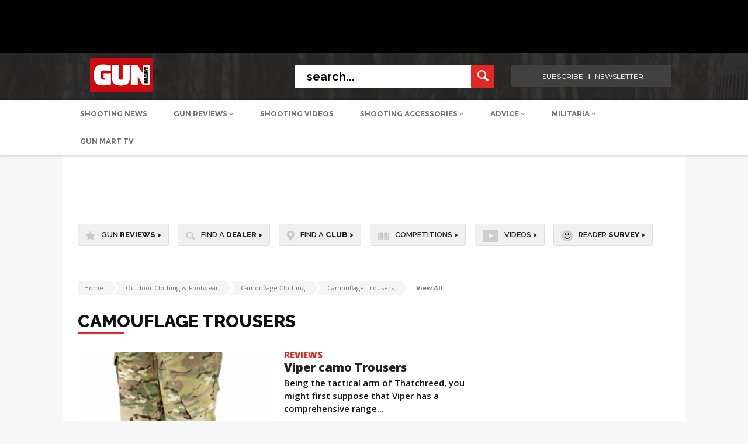

--- FILE ---
content_type: text/html; charset=UTF-8
request_url: https://www.gunmart.net/clothing-footwear/camouflage-clothing/camouflage-trousers/view-all
body_size: 15906
content:
<!doctype html>
<html lang="en">
<head>
  <meta charset="utf-8">
  <meta name="SKYPE_TOOLBAR" content="SKYPE_TOOLBAR_PARSER_COMPATIBLE" />
  <meta name="viewport" content="width=device-width, initial-scale=1">
  <meta name="msvalidate.01" content="9B78DA3EDB7C835750C123802C0B1681" />
  <title>
    
      Gun Mart
    
  </title>
  <meta name="description" content="">



<!-- Google Tag Manager CF-01/10/24 --> 
<script>(function(w,d,s,l,i){w[l]=w[l]||[];w[l].push({'gtm.start': 
new Date().getTime(),event:'gtm.js'});var f=d.getElementsByTagName(s)[0], j=d.createElement(s),dl=l!='dataLayer'?'&l='+l:'';j.async=true;j.src= 
'https://www.googletagmanager.com/gtm.js?id='+i+dl;f.parentNode.insertBefore(j,f); })(window,document,'script','dataLayer','GTM-TLSRVGHS');</script> 
<!-- End Google Tag Manager --> 

  
<script defer src="/assets/js/cookie-pro/C0001.js" type="text/javascript"></script>
<script defer src="/assets/js/cookie-pro/C0002.js" type="text/plain" class="optanon-category-C0002"></script>
<script defer src="/assets/js/cookie-pro/C0003.js" type="text/plain" class="optanon-category-C0003"></script>
<script defer src="/assets/js/cookie-pro/C0004.js" type="text/plain" class="optanon-category-C0004"></script>
<script defer src="/assets/js/cookie-pro/C0005.js" type="text/plain" class="optanon-category-C0005"></script>
<script src="https://kit.fontawesome.com/f9145cff16.js" crossorigin="anonymous"></script>




<!---------------->

<!-- Twitter Card data -->
<meta name="twitter:card" content="summary_large_image">
<meta name="twitter:site" content="Gun Mart"> 
<meta name="twitter:title" content=" Gun Mart Review">
<meta name="twitter:image:src" content="https://s3.eu-west-2.amazonaws.com/www.gunmart.net-assets-testassets/images/projects/logo_gunmart.png">
<!---------------->

  <!-- html5.js for IE less than 9 -->
  <!--[if lt IE 9]>
  <script src="http://html5shim.googlecode.com/svn/trunk/html5.js"></script>
  <![endif]-->

  <!-- css3-mediaqueries.js for IE less than 9 -->
  <!--[if lt IE 9]>
  <script src="http://css3-mediaqueries-js.googlecode.com/svn/trunk/css3-mediaqueries.js"></script>
  <![endif]-->
  <link href="/assets/css/style.css?v=1.88" rel="stylesheet" type="text/css">
  <link href="/assets/css/responsive.css?v=1.1" rel="stylesheet" type="text/css">
  <link href="/assets/css/extra.css?v=1.1" rel="stylesheet" type="text/css">
  <link rel="stylesheet" href="/assets/css/spinners.css">
  <link href="https://cdnjs.cloudflare.com/ajax/libs/font-awesome/4.6.3/css/font-awesome.css" rel="stylesheet" type="text/css">
  <link href="https://fonts.googleapis.com/css?family=Open+Sans:400,600,700,800" rel="stylesheet">
  <link href="https://fonts.googleapis.com/css?family=Source+Sans+Pro:400,600" rel="stylesheet">
  <link href="https://fonts.googleapis.com/css?family=Lato:400,700" rel="stylesheet">
  <link href="https://fonts.googleapis.com/css?family=Raleway:400,500,600,700,800" rel="stylesheet">
  <link rel="stylesheet" type="text/css" href="/assets/css/icons.css" />

  <script src="https://ajax.googleapis.com/ajax/libs/jquery/1.11.2/jquery.min.js"></script>

  
  <!--mobile banner-->
  <link rel="stylesheet" href="/assets/css/flexslider.css" type="text/css" media="screen" />
    <link rel="stylesheet" type="text/css" href="/assets/css/component.css?v=2" />
  <!--mobile banner end-->

	<link rel="apple-touch-icon" sizes="57x57" href="/assets/img/favicon57.png">
    <link rel="apple-touch-icon" sizes="60x60" href="/assets/img/favicon60.png">
    <link rel="apple-touch-icon" sizes="72x72" href="/assets/img/favicon72.png">
    <link rel="apple-touch-icon" sizes="76x76" href="/assets/img/favicon76.png">
    <link rel="apple-touch-icon" sizes="114x114" href="/assets/img/favicon114.png">
    <link rel="apple-touch-icon" sizes="120x120" href="/assets/img/favicon120.png">
    <link rel="apple-touch-icon" sizes="144x144" href="/assets/img/favicon144.png">
    <link rel="apple-touch-icon" sizes="152x152" href="/assets/img/favicon152.png">
    <link rel="icon" type="image/png" sizes="32x32" href="/assets/img/favicon32.png">
    <link rel="icon" type="image/png" sizes="96x96" href="/assets/img/favicon96.png">
    <link rel="icon" type="image/png" sizes="16x16" href="/assets/img/favicon16.png">

  

  

<!-- CF Banner Billboard added below. -->

  <script async='async' src='https://www.googletagservices.com/tag/js/gpt.js'></script>
  <script>
  var googletag = googletag || {};
  googletag.cmd = googletag.cmd || [];
  </script>
  
  <script>
    googletag.cmd.push(function() {
              const popupMapping = googletag.sizeMapping()
              .addSize([610, 0], [1, 1])
              .addSize([0, 0], [])
              .build();
          const popupMobileMapping = googletag.sizeMapping()
              .addSize([610, 0], [])
              .addSize([0, 0], [1,1])
              .build();
      //standardised ad slots used for client ads
	  googletag.defineSlot('/22987101562/GM.net-BillBoard', [[970, 250], [1000, 90]], 'div-gpt-ad-1733921061768-0').addService(googletag.pubads());
      googletag.defineSlot('/22987101562/GM.net-LeaderBoard', [970, 90], 'div-gpt-ad-1728922550926-0').addService(googletag.pubads());
      googletag.defineSlot('/22987101562/GM.net-TopTablet', [728, 90], 'div-gpt-ad-1728732505991-0').addService(googletag.pubads());
      googletag.defineSlot('/22987101562/GM.net-TopMobile', [320, 50], 'div-gpt-ad-1728732981311-0').addService(googletag.pubads());
      googletag.defineSlot('/22987101562/GM.net-TopSkyscraper', [[300, 250], [300, 600]], 'div-gpt-ad-1728924680683-0').addService(googletag.pubads());
      googletag.defineSlot('/22987101562/GM.net-MidSkyscraper', [[300, 250], [300, 600]], 'div-gpt-ad-1728927629605-0').addService(googletag.pubads());
      googletag.defineSlot('/22987101562/GM.net-BotSkyscraper', [[300, 250], [300, 600]], 'div-gpt-ad-1728928418225-0').addService(googletag.pubads());
      // Duplicates so replaced with new slot
      //googletag.defineSlot('/22987101562/GM.net-MidReview', [600, 300], 'div-gpt-ad-1728991677493-0').addService(googletag.pubads());
      //googletag.defineSlot('/22987101562/GM.net-MidReview', [300, 250], 'div-gpt-ad-1729000111163-0').addService(googletag.pubads());
      googletag.defineSlot('/22987101562/GM.net-MidReview', [[600, 300], [300, 250]], 'div-gpt-ad-1739966470976-0').addService(googletag.pubads());
      
      googletag.defineSlot('/22987101562/GM.net-MobileBanner', [300, 250], 'div-gpt-ad-1739962643035-0').addService(googletag.pubads());
      //These following four display on mobile. - CF Disabled in favour of size mapped adslots
	  //googletag.defineSlot('/21699098820/GM_300x250_01', [300, 250], 'div-gpt-ad-1484829549030-0').addService(googletag.pubads()); 
	  //googletag.defineSlot('/21699098820/GM_300x250_subs_mobile', [300, 250], 'div-gpt-ad-1484837518428-0').addService(googletag.pubads()); 
	  //googletag.defineSlot('/21699098820/GM_300x250_02', [300, 250], 'div-gpt-ad-1508853312577-0').addService(googletag.pubads()); 
      
      // Top leaderboard on mob probably should be GM.net-MobileBanner
	  //googletag.defineSlot('/21699098820/GM_Header_Mobile_320x50', [320, 50], 'div-gpt-ad-1484673411504-0').addService(googletag.pubads());
	  
      // Review e.g. /gun-reviews/shotguns/over-and-under-shotgun/browning-b525-autumn-silver
	  //googletag.defineSlot('/21699098820/GM_Mid_970x90', [970, 90], 'div-gpt-ad-1481890145972-0').addService(googletag.pubads());
      
      // Define Catfish Banner slot with size mapping for desktop and mobile
      var catfish_mapping = googletag.sizeMapping()
      .addSize([970, 1], [[728, 90]])
      .addSize([0, 0], [[320, 100]])
      .build();

      googletag.defineSlot('/22987101562/GM.net-CatfishBanner', [[728, 90], [320, 100]], 'div-gpt-ad-1733917345049-0')
        .defineSizeMapping(catfish_mapping)
        .addService(googletag.pubads());
      
      //googletag.defineOutOfPageSlot('/21699098820/gm_popup', 'div-gpt-ad-1694507544041-0').addService(googletag.pubads()).defineSizeMapping(popupMapping);
      //googletag.defineOutOfPageSlot('/21699098820/gm_popup_mob', 'div-gpt-ad-1694508531811-0').addService(googletag.pubads()).defineSizeMapping(popupMobileMapping);
      
      googletag.pubads().enableSingleRequest();
      googletag.pubads().collapseEmptyDivs();
      googletag.enableServices();
    });
    </script>

  <script type="text/plain" class="optanon-category-C0001" src="https://www.google.com/recaptcha/api.js" async defer></script>
</head>

<body>
<!-- Google Tag Manager (noscript) CF-01/10/24 --> 
<noscript><iframe src="https://www.googletagmanager.com/ns.html?id=GTM-TLSRVGHS" height="0" width="0" style="display:none;visibility:hidden"></iframe></noscript>
<!-- End Google Tag Manager (noscript) -->

<input type="hidden" id="csrf_token" value="ee98d41fb0d61ca4b1d323a50d4b5eaea787addc" />

  <div class="ad_top">
    <!-- /22987101562/GM.net-BillBoard -->
<div id='div-gpt-ad-1733921061768-0' style='min-width: 970px; min-height: 90px;'>
  <script>
    googletag.cmd.push(function() {googletag.display('div-gpt-ad-1733921061768-0');});
  </script>
</div>
  </div>
  
  <!--header container-->
  <header class="header_outer">
    <div class="header_top">
      <div class="header_auto_container">
        <div class="header_inner">
          <div class="logo"><a href="/"><img src="/assets/img/gunmartLogo153x57.png" alt="Gun Mart Logo" title="Gun Mart Logo"></a></div>

          <div class="header_right">
            <div class="searchbar">
              <form method="post" action="https://www.gunmart.net/"  >
<div class='hiddenFields'>
<input type="hidden" name="ACT" value="19" />
<input type="hidden" name="RES" value="20" />
<input type="hidden" name="meta" value="PmklbaeOk4+pH/MQJES5ip3QzOhSEHfs6EqTBwLGDj8vlRUz5zBKAf2fTGG9SmS1aygMMjzewKoboAWHlt9IWMUbhsXM8K9odS+l6fj9OhiSQHl9tAPdxt2vrDicuBs8/XLjtu+eCKY6Bnz0xQ4Yqsl/15Hkaq5HdgvXWShKsgTPqYzLHBnr3BWk+v9H8W87lV1lv2+BlZULYa//DQGCPA8bvC2UbvFHa3SeGGbWqQurR+y0/XvUrNF1vLBsumQ3vg36kRhSntIYIecnjIcRBZIGv22MK3nGfOw/88OJcIMCGugj0IBJZw5a6gLouRwb3KBlblGk+hwh7vLxmL7Ly+ZUXPqym24lPHzTGe0YwPnMaqMm9fe54mgRFQvcJUhN65RSoB1mOrgepGgLYceq9zMU00kVIffreO7M30g8oNyY4Ynhp095CCutC/oKWECyUlqQsirCTxeqtkgOtZ9XCdMe3syiZrk7qpeq/mLZi5BHbKKxAxZWDENHIHkTW1Zr" />
<input type="hidden" name="site_id" value="1" />
<input type="hidden" name="csrf_token" value="ee98d41fb0d61ca4b1d323a50d4b5eaea787addc" />
</div>


              <input name="keywords" type="text" placeholder="search..." class="searchbar_input">
              <input name="submit" type="submit" class="search_button" value="">
              </form>
            </div>


            <div class="login_right login-menu">
              <ul>
                
                <!-- CF 05/09/24 Removed <li><a>Login <i class="fa fa-angle-down" aria-hidden="true"></i></a>
                  <div class="login-menu-dropdown first-option point-arrow">
                    <ul class="login-menu-options">
                      <li><a href="/login">Login to DOWNLOADS</a></li>
                    </ul>
                  </div>
                </li>
                <li><a>Register <i class="fa fa-angle-down" aria-hidden="true"></i></a>
                  <div class="login-menu-dropdown second-option point-arrow">
                    <ul class="login-menu-options">
                      <li><a href="/register">Register to DOWNLOADs</a></li>
                    </ul>
                  </div>
                </li> -->
                
                <li><a href="https://gunmart.imbmsubscriptions.com" target="_blank">subscribe</a></li>
                <li><a href="https://r1.dotdigital-pages.com/p/7SNN-7RW/subscribe-to-our-newsletter-and-receive-the-content-you-love-direct-to-your-inbox?pfredir=2" target="_blank">newsletter</a></li>
              </ul>
            </div>

          </div>
        </div>
      </div>
    </div>



	<!-- Mobile Header Start -->
    
    <div class="header_bottom">

     <div>
    <nav class="submenu newm">
        <ul class="header_auto_container">
            <li>
                <a class="upperca " href="/shooting-advice/news">Shooting News</a>
            </li>
            <li id="gun-review-hover">
                <a style="text-transform: uppercase;" href="/gun-reviews" >Gun Reviews <i class="fa fa-angle-down" aria-hidden="true"></i></a>
                <div class="newMenu" id="guns-reviews">
                    <div class="menu_dropdown menu_dropdown-n">
                        <ul class="first_level first_new">
                            <li class="left-border-menu">
                                <span class="menu-span" id="airguns-click">
                                    <a href="/gun-reviews/airguns" class="top-hyper">Airguns</a>
                                </span>
                                <div class="menu_categories1" id="airguns-menu">
                                    <ul class="newUL">
                                        <li class="top-li">
                                            <a href="/gun-reviews/airguns/air-rifles">Air Rifles</a>
                                            <!-- <ul class="nav-fourth-seg new-four">
                                                <li>
                                                <a href="/gun-reviews/airguns/air-rifles/pcp-rifles">PCP Rifles</a>
                                                </li>
                                                <li>
                                                <a href="/gun-reviews/airguns/air-rifles/spring-rifles">Spring</a>
                                                </li>
                                                <li>
                                                <a href="/gun-reviews/airguns/air-rifles/co2-rifles">CO2 </a>
                                                </li>
                                            </ul> -->
                                        </li>
                                        <li class="top-li">
                                            <a href="/gun-reviews/airguns/air-pistols">Air Pistols</a>
                                            <!-- <ul class="nav-fourth-seg new-four">
                                                <li>
                                                <a href="/gun-reviews/airguns/air-pistols/co2-pistols">CO2 Pistols</a>
                                                </li>
                                                <li>
                                                <a href="/gun-reviews/airguns/air-pistols/spring-pistols">Spring</a>
                                                </li>
                                                <li>
                                                <a href="/gun-reviews/airguns/air-pistols/pcp-pistols">PCP</a>
                                                </li>
                                            </ul> -->
                                        </li>
                                        <li class="top-li">
                                            <a href="/gun-reviews/airguns/fac-airguns">FAC Airguns</a>
                                        </li>
                                    </ul>
                                </div>
                            </li>
                            <li class="point-arrow">
                                <span class="menu-span" id="shotguns-click">
                                    <a href="/gun-reviews/shotguns" class="top-hyper">Shotguns</a>
                                </span>
                                <div class="menu_categories1" id="shotguns-menu">
                                    <ul class="newUL">
                                        <li class="top-li">
                                            <a id="273"  href="/gun-reviews/shotguns/over-and-under-shotgun">Over and Under Shotgun</a>
                                        </li>
                                        <li class="top-li">
                                            <a id="272"  href="/gun-reviews/shotguns/side-by-side-shotgun">Side by Side Shotgun</a>
                                        </li>
                                        <li class="top-li">
                                            <a id="271" href="/gun-reviews/shotguns/semi-pump-shotgun">Semi-Pump Shotgun</a>
                                        </li>
                                    </ul>
                                </div>
                            </li>
                            <li class="left-border-menu">
                                <span class="menu-span" id="firearms-click">
                                    <a href="/gun-reviews/firearms" class="top-hyper">Firearms</a>
                                </span>
                                <div class="menu_categories1" id="firearms-menu">
                                    <ul class="newUL">
                                        <li class="top-li">
                                            <a id="274"  href="/gun-reviews/firearms/rifles">Rifles</a>
                                            <!-- <ul class="nav-fourth-seg new-four">
                                            <li>
                                                <a href="/gun-reviews/firearms/rifles/semi-auto-rimfire">Semi Auto Rimfire</a>
                                            </li>
                                            <li>
                                                <a href="/gun-reviews/firearms/rifles/bolt-action-rifle">Bolt Action Rifle</a>
                                            </li>
                                            <li>
                                                <a href="/gun-reviews/firearms/rifles/rimfire-rifles">Rimfire Rifles</a>
                                            </li>
                                            <li>
                                                <a href="/gun-reviews/firearms/rifles/lever-action-rifle">Lever Action Rifle</a>
                                            </li>
                                            <li>
                                                <a href="/gun-reviews/firearms/rifles/straight-pull">Straight-Pull</a>
                                            </li>
                                            <li>
                                                <a href="/gun-reviews/firearms/rifles/muzzle-loading">Muzzle Loading</a>
                                            </li>
                                            </ul> -->
                                        </li>
                                        <li class="top-li">
                                            <a id="346" href="/gun-reviews/firearms/pistols">Pistols</a>
                                        </li>
                                    </ul>
                                </div>
                            </li>
                            <li class="left-border-menu">
                                <span class="menu-span" id="airsoft-click">
                                    <a href="/gun-reviews/airsoft-guns" class="top-hyper">Airsoft Guns</a>
                                </span>
                                <div class="menu_categories1" id="airsoft-menu">
                                    <ul class="newUL">
                                        <li class="top-li">
                                            <a href="/gun-reviews/airsoft-guns">BB Guns</a>
                                            <!-- <ul class="nav-fourth-seg new-four">
                                                <li>
                                                <a href="/gun-reviews/airsoft-guns/bb-guns/airsoft-pistol">Airsoft Pistol</a>
                                                </li>
                                                <li>
                                                <a href="/gun-reviews/airsoft-guns/bb-guns/airsoft-rifle">Airsoft Rifle</a>
                                                </li>
                                            </ul> -->
                                            <a href="/gun-reviews" class="border-top-gray">View All Gun Reviews <i class="fa fa-angle-right" aria-hidden="true"></i></a>
                                        </li>
                                    </ul>
                                </div>
                            </li>
                        </ul>
                    </div>
                </div>
            </li>
            <li>
                <a class="upperca " href="/videos">Shooting Videos</a>
            </li>
            <!-- <li id="bushcraft-hover">
                <a class="upperca " href="/bushcraft">Bushcraft <i class="fa fa-angle-down" aria-hidden="true"></i></a>
                <div class="newMenu" id="bushcraft">
                    <div class="menu_dropdown menu_dropdown-n">
          <ul class="first_level first_new">
            <li>
            <span class="menu-span">
            <a href="/bushcraft/bushcraft-skills" class="top-hyper">Bushcraft Skills</a>
            </span>
            </li>
            <li class="left-border-menu">
            <span class="menu-span">
            <a href="/bushcraft/camping-equipment" class="top-hyper">Camping Equipment</a>
            </span>
            </li>
            <li class="left-border-menu point-arrow">
            <span class="menu-span">
            <a href="/bushcraft/knives" class="top-hyper">Knives</a>
            </span>
              <div class="menu_categories1">
                <ul class="newUL">
                  <li class="top-li">
                      <a id="139" href="/bushcraft/knives/hunting-knives">Hunting Knives</a>
                      <a id="140" style="padding-top:0;" href="/bushcraft/knives/custom-knives">Custom Knives</a>
                  </li>

                </ul>
              </div>
            </li>
            <li class="left-border-menu top-li">
            <span class="menu-span" id="airsoft-click">
            <a href="/bushcraft/multitools" class="top-hyper" style="font-size:14px !important;">Multitools</a>
            </span>
            <a href="/bushcraft" class="border-top-gray">View All Gun Bushcraft <i class="fa fa-angle-right" aria-hidden="true"></i></a>
            </li>
          </ul>
        </div>
      </div>

    </li> -->

    <li id="shooting-acc-hover">
        <a class="upperca " href="/shooting-accessories">Shooting Accessories <i class="fa fa-angle-down" aria-hidden="true"></i></a>
        <div class="newMenu" id="shooting-acc">
            <div class="menu_dropdown menu_dropdown-n menu_dropdown-2">
                <div class="columns-control">
                    <div class="cola-4">
                        <ul class="first_level first_new">
                            <li id="accessories-click" class="active-link">
                                <span class="menu-span side-menu-span">
                                    Accessories
                                </span>
                            </li>
                            <li id="clothing-click">
                                <span class="menu-span side-menu-span">
                                    Clothing & Footwear
                                </span>
                            </li>
                            <li id="ammunition-click">
                                <span class="menu-span side-menu-span">
                                    Ammunition
                                </span>
                            </li>
                            <li id="scopes-optics-click">
                                <span class="menu-span side-menu-span">
                                    Scopes & Optics
                                </span>
                            </li>
                            <li id="bushcraft-click">
                                <span class="menu-span side-menu-span">
                                    Bushcraft
                                </span>
                            </li>
                        </ul>
                    </div>

                    <div id="accessories-block" class="findactive active-show">
                        <div class="cola-4" >
                            <div class="menu_categories-long" id="airguns-menu">
                                <ul class="newUL border-left-gray">
                                    <li class="top-li">
                                        <a class="firstahref" href="/shooting-accessories/equipment">Equipment</a>
                                        <ul class="nav-fourth-seg new-four">
                                            <li>
                                                <a href="/shooting-accessories/equipment/moderators">
                                                Moderators
                                                </a>
                                            </li>
                                            <li>
                                                <a href="/shooting-accessories/equipment/bipods">
                                                Bipods
                                                </a>
                                            </li>
                                            <li>
                                                <a href="/shooting-accessories/equipment/gun-bags">
                                                Gun Bags
                                                </a>
                                            </li>
                                            <li>
                                                <a href="/shooting-accessories/equipment/gun-slings">
                                                Gun Slings
                                                </a>
                                            </li>
                                            <li>
                                                <a href="/shooting-accessories/equipment/chronographs">
                                                Chronographs
                                                </a>
                                            </li>
                                            <li>
                                                <a href="/shooting-accessories/equipment/holsters">
                                                Holsters
                                                </a>
                                            </li>
                                            <li>
                                                <a href="/shooting-accessories/equipment/wind-meters">
                                                Wind Meters
                                                </a>
                                            </li>
                                            <li>
                                                <a href="/shooting-accessories/equipment/shooting-mats">
                                                Shooting Mats
                                                </a>
                                            </li>
                                            <li>
                                                <a href="/shooting-accessories/equipment/luggage">
                                                Luggage
                                                </a>
                                            </li>
                                            <li>
                                                <a href="/shooting-accessories/equipment/pumps">
                                                Pumps
                                                </a>
                                            </li>
                                        </ul>
                                    </li>
                                </ul>
                            </div>
                        </div>
                        <div class="cola-4">
                            <div class="menu_categories-long" id="airguns-menu">
                                <ul class="newUL margTop" >
                                    <li class="top-li">
                                        <a class="firstahref" href="/shooting-accessories/field-sports">Field Sports</a>
                                        <ul class="nav-fourth-seg new-four">
                                            <li>
                                                <a href="/shooting-accessories/field-sports/trail-cameras">
                                                Trail Cameras
                                                </a>
                                            </li>
                                            <li>
                                                <a href="/shooting-accessories/field-sports/shooting-targets">
                                                Shooting Targets
                                                </a>
                                            </li>
                                            <li>
                                                <a href="/shooting-accessories/field-sports/hunting-equipment">
                                                Hunting Equipment
                                                </a>
                                            </li>
                                            <li>
                                                <a href="/shooting-accessories/field-sports/pigeon-decoys">
                                                Pigeon Decoys
                                                </a>
                                            </li>
                                            <li>
                                                <a href="/shooting-accessories/field-sports/gundogs">
                                                Gun Dogs
                                                </a>
                                            </li>
                                        </ul>
                                    </li>
                                    <li class="top-li" style="margin-top:20px;">
                                        <a class="firstahref" href="/shooting-accessories/customising-and-tuning">Customising and Tuning</a>
                                        <ul class="nav-fourth-seg new-four">
                                            <li>
                                                <a href="/shooting-accessories/customising-and-tuning/gun-stocks">
                                                Gun Stocks
                                                </a>
                                            </li>
                                            <li>
                                                <a href="/shooting-accessories/customising-and-tuning/airguns-parts">
                                                Airguns Parts
                                                </a>
                                            </li>
                                            <li>
                                                <a href="/shooting-accessories/customising-and-tuning/firearms-parts">
                                                Firearms Parts
                                                </a>
                                            </li>
                                            <li>
                                                <a href="/shooting-accessories/customising-and-tuning/airsoft-parts">
                                                Airsoft Parts
                                                </a>
                                            </li>
                                        </ul>
                                    </li>
                                </ul>
                            </div>
                        </div>
                        <div class="cola-4">
                            <div class="menu_categories-long" id="airguns-menu">
                                <ul class="newUL margTop">
                                    <li class="top-li">
                                        <a class="firstahref" href="/shooting-accessories/safety-security">Safety & Security</a>
                                        <ul class="nav-fourth-seg new-four">
                                            <li>
                                                <a href="/shooting-accessories/safety-security/shooting-glasses">
                                                Shooting Glasses
                                                </a>
                                            </li>
                                            <li>
                                                <a href="/shooting-accessories/safety-security/gun-cabinets">
                                                Gun Cabinets
                                                </a>
                                            </li>
                                            <li>
                                                <a href="/shooting-accessories/safety-security/hearing-protection">
                                                Hearing Protection
                                                </a>
                                            </li>
                                            <li>
                                                <a href="/shooting-accessories/safety-security/ear-defenders">
                                                Ear Defenders
                                                </a>
                                            </li>
                                            <li>
                                                <a href="/shooting-accessories/safety-security/gun-safes">
                                                Gun Safes
                                                </a>
                                            </li>
                                            <li>
                                                <a href="/shooting-accessories/safety-security/gun-cases">
                                                Gun Cases
                                                </a>
                                            </li>
                                        </ul>
                                    </li>
                                    <li class="top-li" style="margin-top:20px;">
                                        <a class="firstahref" href="/shooting-accessories/lamping">Lamping</a>
                                        <ul class="nav-fourth-seg new-four">
                                            <li>
                                                <a href="/shooting-accessories/lamping/head-torches">
                                                Head Torches
                                                </a>
                                            </li>
                                            <li>
                                                <a href="/shooting-accessories/lamping/torches">
                                                Torches
                                                </a>
                                            </li>
                                        </ul>
                                    </li>
                                </ul>
                            </div>
                        </div>
                        <div class="cola-4 point-arrow">
                            <div class="menu_categories-long" id="airguns-menu">
                                <ul class="newUL margTop">
                                    <li class="top-li">
                                        <p class="menu-span normal-display">
                                            <a href="/shooting-accessories/vehicles" class="top-hyper">
                                                Vehicles
                                            </a>
                                        </p>
                                        <p class="menu-span normal-display">
                                            <a style="padding-top:0;" href="/shooting-accessories/airsoft-accessories" class="top-hyper">
                                                Airsoft Accessories
                                            </a>
                                        </p>
                                        <p class="menu-span normal-display">
                                            <a href="/shooting-accessories" class="border-top-gray view-all-a" style="font-size:12px !important;">View All Gun Accessories <i class="fa fa-angle-right" aria-hidden="true"></i></a>
                                        </p>
                                    </li>
                                </ul>
                            </div>
                        </div>
                    </div>

                    <div id="clothing-block" class="findactive">
                        <div class="cola-4">
                            <div class="menu_categories-long" id="airguns-menu">
                                <ul class="newUL border-left-gray" >
                                    <li class="top-li">
                                        <a class="firstahref" href="/clothing-footwear/shooting-clothing">Shooting Clothing</a>
                                        <ul class="nav-fourth-seg new-four">
                                            <li>
                                                <a href="/clothing-footwear/shooting-clothing/shooting-shirts">Shooting Shirts</a>
                                            </li>
                                            <li>
                                                <a href="/clothing-footwear/shooting-clothing/cartridge-belts">Cartridge Bells</a>
                                            </li>
                                            <li>
                                                <a href="/clothing-footwear/shooting-clothing/shooting-gloves"> Shooting Gloves</a>
                                            </li>
                                            <li>
                                                <a href="/clothing-footwear/shooting-clothing/shooting-hats"> Shooting Hats</a>
                                            </li>
                                            <li>
                                                <a href="/clothing-footwear/shooting-clothing/shooting-socks"> Shooting Socks</a>
                                            </li>
                                            <li>
                                                <a href="/clothing-footwear/shooting-clothing/jumpers-fleeces"> Jumper-Fleeces</a>
                                            </li>
                                            <li>
                                                <a href="/clothing-footwear/shooting-clothing/gilets-waistcoats">Gilets Waistcoats</a>
                                            </li>
                                            <li>
                                                <a href="/clothing-footwear/shooting-clothing/skeet-shooting-vests">Skeet & Shooting Vests</a>
                                            </li>
                                            <li>
                                                <a href="/clothing-footwear/shooting-clothing/shooting-suits"> Shooting Suits</a>
                                            </li>
                                            <li>
                                                <a href="/clothing-footwear/shooting-clothing/shooting-trousers"> Shooting Trousers</a>
                                            </li>
                                            <li style="margin-bottom:0;">
                                                <a href="/clothing-footwear/shooting-clothing/shooting-jackets"> Shooting Jackets</a>
                                            </li>
                                        </ul>
                                    </li>
                                </ul>
                            </div>
                        </div>
                        <div class="cola-4" >
                            <div class="menu_categories-long" id="airguns-menu">
                                <ul class="newUL margTop">
                                    <li class="top-li">
                                        <a class="firstahref" href="/clothing-footwear/camouflage-clothing">Camouflage Clothing</a>
                                        <ul class="nav-fourth-seg new-four">
                                            <li>
                                                <a href="/clothing-footwear/camouflage-clothing/camouflage-suits">
                                                Camouflage Suits
                                                </a>
                                            </li>
                                            <li>
                                                <a href="/clothing-footwear/camouflage-clothing/camouflage-trousers">
                                                Camouflage Trousers
                                                </a>
                                            </li>
                                            <li>
                                                <a href="/clothing-footwear/camouflage-clothing/camouflage-jackets"> Camouflage Jackets
                                                </a>
                                            </li>
                                            <li>
                                                <a href="/clothing-footwear/camouflage-clothing/ghillie-suits">
                                                Ghillie Suits
                                                </a>
                                            </li>
                                            <li>
                                                <a href="/clothing-footwear/camouflage-clothing/camo-accessories">Camo Accessories
                                                </a>
                                            </li>
                                        </ul>
                                    </li>
                                </ul>
                            </div>
                        </div>
                        <div class="cola-4">
                            <div class="menu_categories-long" id="airguns-menu">
                                <ul class="newUL margTop">
                                    <li class="top-li">
                                        <a class="firstahref" href="/clothing-footwear/tactical-clothing">Tactical clothing</a>
                                        <ul class="nav-fourth-seg new-four">
                                            <li>
                                                <a href="/clothing-footwear/tactical-clothing/tactical-caps">
                                                Tactical Caps
                                                </a>
                                            </li>
                                            <li>
                                                <a href="/clothing-footwear/tactical-clothing/tactical-jackets">
                                                Tactical Jackets
                                                </a>
                                            </li>
                                            <li>
                                                <a href="/clothing-footwear/tactical-clothing/tactical-trousers"> Tactical Trousers
                                                </a>
                                            </li>
                                            <li>
                                                <a href="/clothing-footwear/tactical-clothing/tactical-suits">
                                                Tactical Suits
                                                </a>
                                            </li>
                                            <li>
                                                <a href="/clothing-footwear/tactical-clothing/backpacks-rucksacks">
                                                Backpacks & Rucksacks
                                                </a>
                                            </li>
                                            <li>
                                                <a href="/clothing-footwear/tactical-clothing/tactical-gloves">
                                                Tactical Gloves
                                                </a>
                                            </li>
                                        </ul>
                                    </li>
                                </ul>
                            </div>
                        </div>
                        <div class="cola-4 point-arrow">
                            <div class="menu_categories-long" id="airguns-menu">
                                <ul class="newUL margTop">
                                    <li class="top-li">
                                        <a class="firstahref" href="/clothing-footwear/tweed-clothing">Tweed Clothing</a>
                                        <ul class="nav-fourth-seg new-four">
                                            <li>
                                                <a href="/clothing-footwear/tweed-clothing/tweed-jackets">Tweed Jackets</a>
                                            </li>
                                            <li>
                                                <a href="/clothing-footwear/tweed-clothing/ladies">Ladies </a>
                                            </li>
                                            <li>
                                                <a href="/clothing-footwear/tweed-clothing/tweed-waistcoats">Tweed Waistcoats </a>
                                            </li>
                                        </ul>
                                    </li>
                                    <li class="top-li" style="margin-top: 20px;">
                                        <a class="firstahref" href="/clothing-footwear/footwear">Footwear</a>
                                        <ul class="nav-fourth-seg new-four">
                                            <li>
                                                <a href="/clothing-footwear/footwear/wellies">Wellies</a>
                                            </li>
                                            <li>
                                                <a href="/clothing-footwear/footwear/walking-stalking-boots">Walking & Stalking Boots</a>
                                            </li>
                                            <li>
                                                <a href="/clothing-footwear/footwear/leather-shooting-boots">Leather Shooting Boots</a>
                                            </li>
                                            <li>
                                                <a href="/clothing-footwear/footwear/tactical-boots"> Tactical Boots</a>
                                            </li>
                                            <li>
                                                <a href="/clothing-footwear/footwear/hunting-boots"> Hunting Boots</a>
                                            </li>
                                        </ul>
                                        <a href="/clothing-footwear" class="border-top-gray view-all-a" style="font-size:12px !important;margin-left: 21px;">View All Clothing & Footwear <i class="fa fa-angle-right" aria-hidden="true"></i></a>
                                    </li>
                                </ul>
                            </div>
                        </div>
                    </div>

                    <div id="ammunition-block" class="findactive">
                        <div class="cola-4">
                            <div class="menu_categories-long" id="airguns-menu">
                                <ul class="newUL border-left-gray" >
                                    <li class="top-li">
                                        <a class="firstahref" href="/ammunition/rifle-ammunition">Rifle Ammunition</a>
                                    </li>
                                </ul>
                            </div>
                        </div>
                        <div class="cola-4">
                            <div class="menu_categories-long" id="airguns-menu">
                                <ul class="newUL margTop">
                                    <li class="top-li">
                                        <a class="firstahref" href="/ammunition/airgun-pellets">Airgun Pellets</a>
                                    </li>
                                </ul>
                            </div>
                        </div>
                        <div class="cola-4">
                            <div class="menu_categories-long" id="airguns-menu">
                                <ul class="newUL margTop">
                                    <li class="top-li">
                                        <a class="firstahref" href="/ammunition/shotgun-cartridges">Shotgun Cartridges</a>
                                    </li>
                                </ul>
                            </div>
                        </div>
                        <div class="cola-4 point-arrow" >
                            <div class="menu_categories-long" id="airguns-menu">
                                <ul class="newUL margTop">
                                    <li class="top-li">
                                        <a class="firstahref" href="/ammunition/reloading">Reloading</a>
                                        <ul class="nav-fourth-seg new-four">
                                            <li>
                                                <a href="/ammunition/reloading/bullets">Bullets</a>
                                            </li>
                                            <li>
                                                <a href="/ammunition/reloading/powders">Powders</a>
                                            </li>
                                            <li>
                                                <a href="/ammunition/reloading/cases">Cases</a>
                                            </li>
                                            <li>
                                                <a href="/ammunition/reloading/tools">Tools</a>
                                            </li>
                                        </ul>
                                        <a href="/ammunition" class="border-top-gray view-all-a" style="font-size:12px !important;margin-left: 21px;">View All Ammunition <i class="fa fa-angle-right" aria-hidden="true"></i></a>
                                    </li>
                                </ul>
                            </div>
                        </div>
                    </div>

                    <div id="scopes-block" class="findactive">
                        <div class="cola-4" >
                            <div class="menu_categories-long" id="airguns-menu">
                                <ul class="newUL border-left-gray">
                                    <li class="top-li">
                                        <a class="firstahref" href="/scopes-and-optics/scopes">Scopes</a>
                                        <ul class="nav-fourth-seg new-four">
                                            <li>
                                                <a href="/scopes-and-optics/scopes/spotting-scopes">
                                                Spotting Scopes
                                                </a>
                                            </li>
                                            <li>
                                                <a href="/scopes-and-optics/scopes/scope-mounts">
                                                Scope Mounts
                                                </a>
                                            </li>
                                            <li>
                                                <a href="/scopes-and-optics/scopes/rifle-scopes">
                                                Rifle Scopes
                                                </a>
                                            </li>
                                            <li>
                                                <a href="/scopes-and-optics/scopes/airgun-scopes">
                                                Airgun Scopes
                                                </a>
                                            </li>
                                        </ul>
                                    </li>
                                </ul>
                            </div>
                        </div>
                        <div class="cola-4">
                            <div class="menu_categories-long" id="airguns-menu">
                                <ul class="newUL margTop" >
                                    <li class="top-li">
                                        <a class="firstahref" href="/scopes-and-optics/binoculars">Binoculars</a>
                                    </li>
                                    <li class="top-li">
                                        <a class="firstahref marg20" href="/scopes-and-optics/nightvision">Nightvision</a>
                                    </li>
                                </ul>
                            </div>
                        </div>
                        <div class="cola-4">
                            <div class="menu_categories-long" id="airguns-menu">
                                <ul class="newUL margTop">
                                    <li class="top-li">
                                        <a class="firstahref" href="/scopes-and-optics/rangefinders">Rangefinders</a>
                                    </li>
                                    <li class="top-li">
                                        <a class="firstahref marg20" href="/scopes-and-optics/monoculars">Monoculars</a>
                                    </li>
                                </ul>
                            </div>
                        </div>
                        <div class="cola-4 point-arrow">
                            <div class="menu_categories-long" id="airguns-menu">
                                <ul class="newUL margTop">
                                    <li class="top-li">
                                        <a class="firstahref" href="/scopes-and-optics/thermal-imaging" style="padding: 0px 0px 5px 2px;">Thermal Imaging</a>
                                        <a href="/scopes-and-optics" class="border-top-gray view-all-a" style="font-size:12px !important;">View All Scopes & Optics <i class="fa fa-angle-right" aria-hidden="true"></i></a>
                                    </li>
                                </ul>
                            </div>
                        </div>
                    </div>

                    <div id="bushcraft-block" class="findactive">
                        <div class="cola-4" >
                            <div class="menu_categories-long" id="airguns-menu">
                                <ul class="newUL border-left-gray">
                                    <li class="top-li">
                                        <a class="firstahref" href="/bushcraft/knives">Knives</a>
                                        <ul class="nav-fourth-seg new-four">
                                        <li>
                                            <a href="/bushcraft/knives/hunting-knives">Hunting Knives</a>
                                        </li>
                                        <li>
                                            <a href="/bushcraft/knives/custom-knives">Custom Knives</a>
                                        </li>
                                        </ul>
                                    </li>
                                </ul>
                            </div>
                        </div>
                        <div class="cola-4">
                            <div class="menu_categories-long" id="airguns-menu">
                                <ul class="newUL margTop">
                                    <li class="top-li">
                                        <a class="firstahref" href="/bushcraft/multitools">Multitools</a>
                                    </li>
                                </ul>
                            </div>
                        </div>
                        <div class="cola-4">
                            <div class="menu_categories-long" id="airguns-menu">
                                <ul class="newUL margTop">
                                    <li class="top-li">
                                        <a class="firstahref" href="/bushcraft/bushcraft-skills">Bushcraft Skills</a>
                                    </li>
                                </ul>
                            </div>
                        </div>
                        <div class="cola-4 point-arrow">
                            <div class="menu_categories-long" id="airguns-menu">
                                <ul class="newUL margTop">
                                    <li class="top-li">
                                        <a class="firstahref" href="/bushcraft/camping-equipment">Camping Equipment</a>
                                    </li>
                                </ul>
                            </div>
                        </div>
                    </div>

                </div>
            </div>
        </div>
    </li>
    <li id="advice-hover">
      <a class="upperca " href="/shooting-advice">Advice <i class="fa fa-angle-down" aria-hidden="true"></i>
      </a>
      <div class="newMenu" id="advice">
        <div class="menu_dropdown menu_dropdown-n">
          <ul class="first_level first_new">
            <li>
              <span class="menu-span">
                <a href="/shooting-advice/where-to-shoot" class="top-hyper">Where to Shoot</a>
              </span>
              <div class="menu_categories1">
                <ul class="newUL">
                  <li class="top-li">
                      <a href="/shooting-advice/where-to-shoot/shooting-grounds">
                        Shooting Grounds
                      </a>
                      <a style="padding-top:0;" href="/shooting-advice/where-to-shoot/shooting-range">
                        Shooting Range
                      </a>
                      <a style="padding-top:0;" href=" /shooting-advice/where-to-shoot/airsoft-sites">
                        Airsoft Sites
                      </a>
                      <a style="padding-top:0;" href="/shooting-advice/where-to-shoot/air-rifle-ranges">
                        Air Rifle Ranges
                      </a>
                      <a style="padding-top:0;" href="/shooting-advice/where-to-shoot/training">
                        Training
                      </a>
                    </li>
                </ul>
              </div>
            </li>

            <li class="left-border-menu">
              <span class="menu-span">
                <a href="/shooting-advice/shooting-disciplines" class="top-hyper">Shooting Disciplines</a>
              </span>
              <div class="menu_categories1">
                <ul class="newUL">
                  <li class="top-li">
                      <a href="/shooting-advice/shooting-disciplines/clay-pigeon-shooting">
                        Clay Pigeon Shooting
                      </a>
                      <a style="padding-top:0;" href="/shooting-advice/shooting-disciplines/ft">
                        FT
                      </a>
                      <a style="padding-top:0;" href="/shooting-advice/shooting-disciplines/game-shooting">
                        Game Shooting
                      </a>
                      <a style="padding-top:0;" href="/shooting-advice/shooting-disciplines/airsoft">
                        Airsoft
                      </a>
                      <a style="padding-top:0;" href="/shooting-advice/shooting-disciplines/hft">
                        HFT
                      </a>
                      <a style="padding-top:0;" href="/shooting-advice/shooting-disciplines/target-shooting">
                        Target Shooting
                      </a>
                      <a style="padding-top:0;" href="/shooting-advice/shooting-disciplines/archery">
                        Archery
                      </a>
                    </li>
                </ul>
              </div>
            </li>


            <li class="left-border-menu">
              <span class="menu-span">
                <a href="/shooting-advice/hunting" class="top-hyper">Hunting</a>
              </span>
              <div class="menu_categories1">
                <ul class="newUL">
                  <li class="top-li">
                      <a href="/shooting-advice/hunting/deer-stalking">
                        Deer Stalking
                      </a>
                      <a style="padding-top:0;" href="/shooting-advice/hunting/pest-control">
                        Pest Control
                      </a>
                      <a style="padding-top:0;" href="/shooting-advice/hunting/hunting-seasons">
                        Hunting Seasons
                      </a>
                    </li>
                </ul>
              </div>
            </li>


            <li class="left-border-menu">
              <span class="menu-span">
                <a href="/shooting-advice/events" class="top-hyper">Events</a>
              </span>
              <div class="menu_categories1">
                <ul class="newUL">
                  <li class="top-li">
                      <a href="/shooting-advice/events/game-fairs">
                        Game Fairs
                      </a>
                      <a style="padding-top:0;" href="/shooting-advice/events/auctions">
                        Auctions
                      </a>
                      <a style="padding-top:0;" href="/shooting-advice/events/shows">
                        Shows
                      </a>
                    </li>
                </ul>
              </div>
            </li>


            <li class="left-border-menu point-arrow">
              <p class="menu-span normal-display">
                <a href="/shooting-advice/laws-legislation" class="top-hyper">Law & Legislation</a>
              </p>
              <p class="menu-span normal-display">
                <a href="/shooting-advice/blog" class="top-hyper">Blog</a>
              </p>
              <p class="menu-span normal-display">
                <!--<a href="/shooting-advice/news" class="top-hyper">News</a>-->
                <a href="/guides" class="top-hyper">Free Guides</a>
 
              </p>
              <span class="menu-span">
                <a href="/shooting-advice/getting-started" class="top-hyper">Getting Started</a>
              </span>
              <div class="menu_categories1">
                <ul class="newUL">
                  <li class="top-li">
                    <a href="/shooting-advice/getting-started/gun-shops">
                      Gun Shops
                    </a>
                    <a href="/shooting-advice" class="border-top-gray">View All Advice <i class="fa fa-angle-right" aria-hidden="true"></i></a>
                  </li>
                </ul>
              </div>
            </li>
          </ul>
        </div>
      </div>
    </li>
    <li id="militaria-hover">
      <a class="upperca " href="/militaria">Militaria <i class="fa fa-angle-down" aria-hidden="true"></i>
      </a>
      <div class="newMenu" id="militaria">
        <div class="menu_dropdown menu_dropdown-n">
          <ul class="first_level first_new">
            <li>
              <span class="menu-span">
                <a href="/militaria/military-vehicles" class="top-hyper">Military Vehicles</a>
              </span>
              <div class="menu_categories1">
                <ul class="newUL">
                  <li class="top-li">
                      <a href="/militaria/military-vehicles/tanks">
                        Tanks
                      </a>
                      <a style="padding-top:0;" href="/militaria/military-vehicles/jeeps">
                        Jeeps
                      </a>
                    </li>
                </ul>
              </div>
            </li>
            <li class="left-border-menu">
              <span class="menu-span">
                  <a href="/militaria/re-enactment" class="top-hyper">Re-enactment</a>
              </span>
              <div class="menu_categories1">
                <ul class="newUL">
                  <li class="top-li">
                      <a href="/militaria/re-enactment/re-enactment-groups">
                        Re-enactment Groups
                      </a>
                      <a style="padding-top:0;" href="/militaria/re-enactment/re-enactment-supplies">
                        Re-enactment Supplies
                      </a>
                      <a style="padding-top:0;" href="/militaria/re-enactment/re-enactment-events">
                        Re-enactment Events
                      </a>
                    </li>
                </ul>
              </div>
            </li>
            <li class="left-border-menu">
              <span class="menu-span">
                  <a href="/militaria/militaria-events" class="top-hyper">Militaria Events</a>
              </span>
              <div class="menu_categories1">
                <ul class="newUL">
                  <li class="top-li">
                      <a href="/militaria/militaria-events/militaria-auctions">
                        Militaria Auctions
                      </a>
                      <a style="padding-top:0;" href="/militaria/militaria-events/military-museums">
                        Militaria Museums
                      </a>
                      <a style="padding-top:0;" href="/militaria/militaria-events/militaria-shows">
                        Militaria Shows
                      </a>
                    </li>
                </ul>
              </div>
            </li>

            <li class="left-border-menu">
              <span class="menu-span">
                <a href="/militaria/resources" class="top-hyper">Resources</a>
              </span>
              <div class="menu_categories1">
                <ul class="newUL">
                  <li class="top-li">
                      <a href="/militaria/resources/military-books">
                        Militaria Books
                      </a>
                      <a style="padding-top:0;" href="/militaria/resources/military-dvd">
                        Militaria DVDs
                      </a>
                    </li>
                </ul>
              </div>
            </li>

            <li class="left-border-menu  point-arrow">
              <p class="menu-span normal-display">
               <a href="/militaria/collectables" class="top-hyper">Collectables</a>
              </p>
              <p class="menu-span normal-display">
               <a href="/militaria/reproduction-firearms" class="top-hyper">Reproduction Firearms</a>
              </p>
              <span class="menu-span">
               <a href="/militaria/antique-weapons" class="top-hyper">Antique Weapons</a>
              </span>
              <div class="menu_categories1">
                <ul class="newUL">
                  <li class="top-li">
                    <a href="/militaria/antique-weapons/antique-guns">
                      Antique Guns
                    </a>
                    <a href="/militaria" class="border-top-gray">View All Militaria <i class="fa fa-angle-right" aria-hidden="true"></i></a>
                  </li>
                </ul>
              </div>
            </li>
          </ul>
        </div>
      </div>
    </li>
    <!-- CF Removed 17/12/2024 ref GR <li>
      <a class="upperca" href="/guides">Free Guides</a>
    </li>-->
   <li>
      <a class="upperca" target="_blank" href="https://www.youtube.com/user/GunMartTV">Gun Mart TV</a>
    </li>
  </ul>
  </nav>
</div>

    </div>
    
  </header>

<div class="ad_top_tab" id="ad-te" >
   <!-- /22987101562/GM.net-TopTablet -->
<div id='div-gpt-ad-1728732505991-0' style='min-width: 728px; min-height: 90px;'>
  <script>
    googletag.cmd.push(function() {googletag.display('div-gpt-ad-1728732505991-0');});
  </script>
</div>
  </div>

  <div class="ad_top_mob" id="ad-te" >
   <!-- /22987101562/GM.net-TopMobile -->
<div id='div-gpt-ad-1728732981311-0' style='min-width: 320px; min-height: 50px;'>
  <script>
    googletag.cmd.push(function() {googletag.display('div-gpt-ad-1728732981311-0');});
  </script>
</div>
  </div>


  <div class="mobile_header">
    <div class="mobile_header_top">

      <span class="menu-trigger" id="trigger"><img src="/assets/img/menu_icon.png" alt="Icon"></span>

      <a href="/"><img src="/assets/img/gunMartLogo.png" alt="Logo Gun Mart"></a>
      <span class="search search-mobile-button"></span> </div>


      <div class="mp-pusher" id="mp-pusher">
        <nav id="mp-menu" class="mp-menu">

          <div class="mp-level">
            <div class="top_link">
              <div class="top_link_inner">
                
                <!-- CF 05/09/24 Removed <span><a href="/login">Login</a></span>
                <span><a href="/register">Sign Up</a></span> -->
                
                <span><a href="https://gunmart.imbmsubscriptions.com" target="_blank">subscribe</a></span>
              </div>
            </div>
            <ul>
              <li> <a href="/">Home</a></li>
              <li> <a href="/videos">Gun Video Reviews</a></li>
              <li>
                <a href="/gun-reviews"><i class="fa fa-caret-right" aria-hidden="true"></i> Gun Reviews</a>
                <div class="mp-level"> <a class="mp-back" href="#">back</a>
  <ul>
    <li class="heading_nav"><a href="/gun-reviews">View All Gun Reviews</a> </li>
    
    <li>
      <a href="/gun-reviews/airguns">Airgun Reviews</a>
      <!-- <div class="mp-level">
        <a class="mp-back" href="#">back</a>
        <ul>
          <li class="heading_nav"><a href="/gun-reviews/airguns">View all Airgun Reviews </a> </li>
        </ul>
      </div> -->
    </li>
    
    <li>
      <a href="/gun-reviews/shotguns">Shotgun Reviews</a>
      <!-- <div class="mp-level">
        <a class="mp-back" href="#">back</a>
        <ul>
          <li class="heading_nav"><a href="/gun-reviews/shotguns">View all Shotgun Reviews </a> </li>
        </ul>
      </div> -->
    </li>
    
    <li>
      <a href="/gun-reviews/firearms">Firearm Reviews</a>
      <!-- <div class="mp-level">
        <a class="mp-back" href="#">back</a>
        <ul>
          <li class="heading_nav"><a href="/gun-reviews/firearms">View all Firearm Reviews </a> </li>
        </ul>
      </div> -->
    </li>
    
    <li>
      <a href="/gun-reviews/airsoft-guns">Airsoft Gun Reviews</a>
      <!-- <div class="mp-level">
        <a class="mp-back" href="#">back</a>
        <ul>
          <li class="heading_nav"><a href="/gun-reviews/airsoft-guns">View all Airsoft Gun Reviews </a> </li>
        </ul>
      </div> -->
    </li>
    
  </ul>
</div>

              </li>
              <li>
                <a href="/clothing-footwear"><i class="fa fa-caret-right" aria-hidden="true"></i> Clothing &amp; Footwear </a>
                <div class="mp-level"> <a class="mp-back" href="#">back</a>
  <ul>
    <li class="heading_nav"><a href="/clothing-footwear">View All Clothing Footwear</a> </li>
    
    <li>
      <a href="/clothing-footwear/tweed-clothing">Tweed Clothing</a>
      <!-- <div class="mp-level">
        <a class="mp-back" href="#">back</a>
        <ul>
          <li class="heading_nav"><a href="/clothing-footwear/tweed-clothing">View all Tweed Clothing </a> </li>
        </ul>
      </div> -->
    </li>
    
    <li>
      <a href="/clothing-footwear/shooting-clothing">Shooting Clothing</a>
      <!-- <div class="mp-level">
        <a class="mp-back" href="#">back</a>
        <ul>
          <li class="heading_nav"><a href="/clothing-footwear/shooting-clothing">View all Shooting Clothing </a> </li>
        </ul>
      </div> -->
    </li>
    
    <li>
      <a href="/clothing-footwear/camouflage-clothing">Camouflage Clothing</a>
      <!-- <div class="mp-level">
        <a class="mp-back" href="#">back</a>
        <ul>
          <li class="heading_nav"><a href="/clothing-footwear/camouflage-clothing">View all Camouflage Clothing </a> </li>
        </ul>
      </div> -->
    </li>
    
    <li>
      <a href="/clothing-footwear/tactical-clothing">Tactical Clothing</a>
      <!-- <div class="mp-level">
        <a class="mp-back" href="#">back</a>
        <ul>
          <li class="heading_nav"><a href="/clothing-footwear/tactical-clothing">View all Tactical Clothing </a> </li>
        </ul>
      </div> -->
    </li>
    
    <li>
      <a href="/clothing-footwear/footwear">Outdoor Footwear</a>
      <!-- <div class="mp-level">
        <a class="mp-back" href="#">back</a>
        <ul>
          <li class="heading_nav"><a href="/clothing-footwear/footwear">View all Outdoor Footwear </a> </li>
        </ul>
      </div> -->
    </li>
    
  </ul>
</div>

              </li>
              <li><a href="/ammunition"><i class="fa fa-caret-right" aria-hidden="true"></i> Ammunition</a>
                <div class="mp-level"> <a class="mp-back" href="#">back</a>
  <ul>
    <li class="heading_nav"><a href="/ammunition">View All Ammunition</a> </li>
    
    <li>
      <a href="/ammunition/rifle-ammunition">Rifle Ammunition</a>
      <!-- <div class="mp-level">
        <a class="mp-back" href="#">back</a>
        <ul>
          <li class="heading_nav"><a href="/ammunition/rifle-ammunition">View all Rifle Ammunition </a> </li>
        </ul>
      </div> -->
    </li>
    
    <li>
      <a href="/ammunition/shotgun-cartridges">Shotgun Cartridges</a>
      <!-- <div class="mp-level">
        <a class="mp-back" href="#">back</a>
        <ul>
          <li class="heading_nav"><a href="/ammunition/shotgun-cartridges">View all Shotgun Cartridges </a> </li>
        </ul>
      </div> -->
    </li>
    
    <li>
      <a href="/ammunition/airgun-pellets">Airgun Pellets</a>
      <!-- <div class="mp-level">
        <a class="mp-back" href="#">back</a>
        <ul>
          <li class="heading_nav"><a href="/ammunition/airgun-pellets">View all Airgun Pellets </a> </li>
        </ul>
      </div> -->
    </li>
    
    <li>
      <a href="/ammunition/reloading">Reloading</a>
      <!-- <div class="mp-level">
        <a class="mp-back" href="#">back</a>
        <ul>
          <li class="heading_nav"><a href="/ammunition/reloading">View all Reloading </a> </li>
        </ul>
      </div> -->
    </li>
    
  </ul>
</div>

              </li>
              <li>
                <a href="/scopes-and-optics"><i class="fa fa-caret-right" aria-hidden="true"></i> Scopes and optics </a>
                <div class="mp-level"> <a class="mp-back" href="#">back</a>
  <ul>
    <li class="heading_nav"><a href="/scopes-and-optics">View All Scopes And Optics</a> </li>
    
    <li>
      <a href="/scopes-and-optics/binoculars">Binoculars</a>
      <!-- <div class="mp-level">
        <a class="mp-back" href="#">back</a>
        <ul>
          <li class="heading_nav"><a href="/scopes-and-optics/binoculars">View all Binoculars </a> </li>
        </ul>
      </div> -->
    </li>
    
    <li>
      <a href="/scopes-and-optics/nightvision">Nightvision</a>
      <!-- <div class="mp-level">
        <a class="mp-back" href="#">back</a>
        <ul>
          <li class="heading_nav"><a href="/scopes-and-optics/nightvision">View all Nightvision </a> </li>
        </ul>
      </div> -->
    </li>
    
    <li>
      <a href="/scopes-and-optics/scopes">Scopes</a>
      <!-- <div class="mp-level">
        <a class="mp-back" href="#">back</a>
        <ul>
          <li class="heading_nav"><a href="/scopes-and-optics/scopes">View all Scopes </a> </li>
        </ul>
      </div> -->
    </li>
    
    <li>
      <a href="/scopes-and-optics/rangefinders">Rangefinders</a>
      <!-- <div class="mp-level">
        <a class="mp-back" href="#">back</a>
        <ul>
          <li class="heading_nav"><a href="/scopes-and-optics/rangefinders">View all Rangefinders </a> </li>
        </ul>
      </div> -->
    </li>
    
    <li>
      <a href="/scopes-and-optics/monoculars">Monoculars</a>
      <!-- <div class="mp-level">
        <a class="mp-back" href="#">back</a>
        <ul>
          <li class="heading_nav"><a href="/scopes-and-optics/monoculars">View all Monoculars </a> </li>
        </ul>
      </div> -->
    </li>
    
    <li>
      <a href="/scopes-and-optics/thermal-imaging">Thermal Imaging Scopes and Optics</a>
      <!-- <div class="mp-level">
        <a class="mp-back" href="#">back</a>
        <ul>
          <li class="heading_nav"><a href="/scopes-and-optics/thermal-imaging">View all Thermal Imaging Scopes and Optics </a> </li>
        </ul>
      </div> -->
    </li>
    
  </ul>
</div>

              </li>
              <li>
                <a href="/bushcraft"><i class="fa fa-caret-right" aria-hidden="true"></i> Bushcraft</a>
                <div class="mp-level"> <a class="mp-back" href="#">back</a>
  <ul>
    <li class="heading_nav"><a href="/bushcraft">View All Bushcraft</a> </li>
    
    <li>
      <a href="/bushcraft/camping-equipment">Camping Equipment Reviews</a>
      <!-- <div class="mp-level">
        <a class="mp-back" href="#">back</a>
        <ul>
          <li class="heading_nav"><a href="/bushcraft/camping-equipment">View all Camping Equipment Reviews </a> </li>
        </ul>
      </div> -->
    </li>
    
    <li>
      <a href="/bushcraft/knives">Bushcraft Knife Reviews</a>
      <!-- <div class="mp-level">
        <a class="mp-back" href="#">back</a>
        <ul>
          <li class="heading_nav"><a href="/bushcraft/knives">View all Bushcraft Knife Reviews </a> </li>
        </ul>
      </div> -->
    </li>
    
    <li>
      <a href="/bushcraft/multitools">Multitools</a>
      <!-- <div class="mp-level">
        <a class="mp-back" href="#">back</a>
        <ul>
          <li class="heading_nav"><a href="/bushcraft/multitools">View all Multitools </a> </li>
        </ul>
      </div> -->
    </li>
    
    <li>
      <a href="/bushcraft/bushcraft-skills">Bushcraft Skills</a>
      <!-- <div class="mp-level">
        <a class="mp-back" href="#">back</a>
        <ul>
          <li class="heading_nav"><a href="/bushcraft/bushcraft-skills">View all Bushcraft Skills </a> </li>
        </ul>
      </div> -->
    </li>
    
  </ul>
</div>

              </li>
              <li>
                <a href="/shooting-accessories"><i class="fa fa-caret-right" aria-hidden="true"></i> Shooting Accessories </a>
                <div class="mp-level"> <a class="mp-back" href="#">back</a>
  <ul>
    <li class="heading_nav"><a href="/shooting-accessories">View All Shooting Accessories</a> </li>
    
    <li>
      <a href="/shooting-accessories/equipment">Shooting Equipment Reviews</a>
      <!-- <div class="mp-level">
        <a class="mp-back" href="#">back</a>
        <ul>
          <li class="heading_nav"><a href="/shooting-accessories/equipment">View all Shooting Equipment Reviews </a> </li>
        </ul>
      </div> -->
    </li>
    
    <li>
      <a href="/shooting-accessories/field-sports">Field Sports</a>
      <!-- <div class="mp-level">
        <a class="mp-back" href="#">back</a>
        <ul>
          <li class="heading_nav"><a href="/shooting-accessories/field-sports">View all Field Sports </a> </li>
        </ul>
      </div> -->
    </li>
    
    <li>
      <a href="/shooting-accessories/lamping">Lamping</a>
      <!-- <div class="mp-level">
        <a class="mp-back" href="#">back</a>
        <ul>
          <li class="heading_nav"><a href="/shooting-accessories/lamping">View all Lamping </a> </li>
        </ul>
      </div> -->
    </li>
    
    <li>
      <a href="/shooting-accessories/safety-security">Shooting Safety & Security</a>
      <!-- <div class="mp-level">
        <a class="mp-back" href="#">back</a>
        <ul>
          <li class="heading_nav"><a href="/shooting-accessories/safety-security">View all Shooting Safety & Security </a> </li>
        </ul>
      </div> -->
    </li>
    
    <li>
      <a href="/shooting-accessories/vehicles">Vehicles</a>
      <!-- <div class="mp-level">
        <a class="mp-back" href="#">back</a>
        <ul>
          <li class="heading_nav"><a href="/shooting-accessories/vehicles">View all Vehicles </a> </li>
        </ul>
      </div> -->
    </li>
    
    <li>
      <a href="/shooting-accessories/airsoft-accessories">Airsoft Accessories</a>
      <!-- <div class="mp-level">
        <a class="mp-back" href="#">back</a>
        <ul>
          <li class="heading_nav"><a href="/shooting-accessories/airsoft-accessories">View all Airsoft Accessories </a> </li>
        </ul>
      </div> -->
    </li>
    
    <li>
      <a href="/shooting-accessories/customising-and-tuning">Customising and Tuning</a>
      <!-- <div class="mp-level">
        <a class="mp-back" href="#">back</a>
        <ul>
          <li class="heading_nav"><a href="/shooting-accessories/customising-and-tuning">View all Customising and Tuning </a> </li>
        </ul>
      </div> -->
    </li>
    
  </ul>
</div>

              </li>
              <li>
                <a href="/shooting-advice"><i class="fa fa-caret-right" aria-hidden="true"></i>Shooting Advice </a>
                <div class="mp-level"> <a class="mp-back" href="#">back</a>
  <ul>
    <li class="heading_nav"><a href="/shooting-advice">View All Shooting Advice</a> </li>
    
    <li>
      <a href="/shooting-advice/hunting">Hunting</a>
      <!-- <div class="mp-level">
        <a class="mp-back" href="#">back</a>
        <ul>
          <li class="heading_nav"><a href="/shooting-advice/hunting">View all Hunting </a> </li>
        </ul>
      </div> -->
    </li>
    
    <li>
      <a href="/shooting-advice/shooting-disciplines">Shooting Disciplines</a>
      <!-- <div class="mp-level">
        <a class="mp-back" href="#">back</a>
        <ul>
          <li class="heading_nav"><a href="/shooting-advice/shooting-disciplines">View all Shooting Disciplines </a> </li>
        </ul>
      </div> -->
    </li>
    
    <li>
      <a href="/shooting-advice/where-to-shoot">Where To Shoot</a>
      <!-- <div class="mp-level">
        <a class="mp-back" href="#">back</a>
        <ul>
          <li class="heading_nav"><a href="/shooting-advice/where-to-shoot">View all Where To Shoot </a> </li>
        </ul>
      </div> -->
    </li>
    
    <li>
      <a href="/shooting-advice/events">Shooting Events</a>
      <!-- <div class="mp-level">
        <a class="mp-back" href="#">back</a>
        <ul>
          <li class="heading_nav"><a href="/shooting-advice/events">View all Shooting Events </a> </li>
        </ul>
      </div> -->
    </li>
    
    <li>
      <a href="/shooting-advice/laws-legislation">Laws & Legislation</a>
      <!-- <div class="mp-level">
        <a class="mp-back" href="#">back</a>
        <ul>
          <li class="heading_nav"><a href="/shooting-advice/laws-legislation">View all Laws & Legislation </a> </li>
        </ul>
      </div> -->
    </li>
    
    <li>
      <a href="/shooting-advice/blog">Blog</a>
      <!-- <div class="mp-level">
        <a class="mp-back" href="#">back</a>
        <ul>
          <li class="heading_nav"><a href="/shooting-advice/blog">View all Blog </a> </li>
        </ul>
      </div> -->
    </li>
    
    <li>
      <a href="/shooting-advice/getting-started">Getting Started</a>
      <!-- <div class="mp-level">
        <a class="mp-back" href="#">back</a>
        <ul>
          <li class="heading_nav"><a href="/shooting-advice/getting-started">View all Getting Started </a> </li>
        </ul>
      </div> -->
    </li>
    
  </ul>
</div>

              </li>
              <li>
                <a href="/militaria"><i class="fa fa-caret-right" aria-hidden="true"></i>Militaria </a>
                <div class="mp-level"> <a class="mp-back" href="#">back</a>
  <ul>
    <li class="heading_nav"><a href="/militaria">View All Militaria</a> </li>
    
    <li>
      <a href="/militaria/military-vehicles">Military Vehicles</a>
      <!-- <div class="mp-level">
        <a class="mp-back" href="#">back</a>
        <ul>
          <li class="heading_nav"><a href="/militaria/military-vehicles">View all Military Vehicles </a> </li>
        </ul>
      </div> -->
    </li>
    
    <li>
      <a href="/militaria/collectables">Militaria Collectables</a>
      <!-- <div class="mp-level">
        <a class="mp-back" href="#">back</a>
        <ul>
          <li class="heading_nav"><a href="/militaria/collectables">View all Militaria Collectables </a> </li>
        </ul>
      </div> -->
    </li>
    
    <li>
      <a href="/militaria/reproduction-firearms">Reproduction Firearms</a>
      <!-- <div class="mp-level">
        <a class="mp-back" href="#">back</a>
        <ul>
          <li class="heading_nav"><a href="/militaria/reproduction-firearms">View all Reproduction Firearms </a> </li>
        </ul>
      </div> -->
    </li>
    
    <li>
      <a href="/militaria/antique-weapons">Antique Weapons</a>
      <!-- <div class="mp-level">
        <a class="mp-back" href="#">back</a>
        <ul>
          <li class="heading_nav"><a href="/militaria/antique-weapons">View all Antique Weapons </a> </li>
        </ul>
      </div> -->
    </li>
    
    <li>
      <a href="/militaria/re-enactment">Militaria Re-enactments</a>
      <!-- <div class="mp-level">
        <a class="mp-back" href="#">back</a>
        <ul>
          <li class="heading_nav"><a href="/militaria/re-enactment">View all Militaria Re-enactments </a> </li>
        </ul>
      </div> -->
    </li>
    
    <li>
      <a href="/militaria/militaria-events">Militaria Events</a>
      <!-- <div class="mp-level">
        <a class="mp-back" href="#">back</a>
        <ul>
          <li class="heading_nav"><a href="/militaria/militaria-events">View all Militaria Events </a> </li>
        </ul>
      </div> -->
    </li>
    
    <li>
      <a href="/militaria/resources">Militaria Resources</a>
      <!-- <div class="mp-level">
        <a class="mp-back" href="#">back</a>
        <ul>
          <li class="heading_nav"><a href="/militaria/resources">View all Militaria Resources </a> </li>
        </ul>
      </div> -->
    </li>
    
  </ul>
</div>

              </li>
              <li>
                <a href="/competitions">Competitions</a>
              </li>
              <li>
                <a href="/classifieds">Classifieds</a>
              </li>
              <li> <a href="/about-us">About Us</a></li>
              <li> <a href="/contact-us">Contact Us</a></li>
            </ul>
            <p>&nbsp;</p>
            <p>&nbsp;</p>
            <p>&nbsp;</p>
          </div>
        </nav>
      </div>
    </div>

    <div class="search_dropdown search_dropdown_mobile" >
        <form method="post" action="https://www.gunmart.net/"  >
<div class='hiddenFields'>
<input type="hidden" name="ACT" value="19" />
<input type="hidden" name="RES" value="30" />
<input type="hidden" name="meta" value="YemphOuJWUcf5JrvBEhi6jv5wPwbcuWZGHQ+BVzwP/B54Cd+nNb/H+qeWfDNa4OSAKilEG/HBqkxFQ/hHeTtongCF2Jp+bbiMBJUcItHhLYxa6DMac17lTyKYQO2oS/6hOTblxPes9OwFSNVDBEzFzsxVlsJyjnkz/N5ADVK1islzPteVGd4vh4cPP52/gyesQ9zQ0rBBS9SD0Qq/L2faPrDLGg6mlVlG2SMK/he9QXvsToiDJc12JjzznYbuHECcO8Ayr8rnN6yrEHDU6CLEgAO+4wGGwQlgUnDyCPbb1E5Llaa/7t/EDGyXta0uOKGg5z4hnstyTc6ePU3lyW1/p1ISmTIU96prML57cbhrQEHk/Sky/izlqU6D3Qob9SQX8CKWkU4N25p+NDPfDcGB69wWsR233nWIYM/+yNCwFJI61EvaSk44fMC+5WErprk77nHmHhGY5IgMglOYVYrvzdhhaJnnnCq9pj/+7ANfvI=" />
<input type="hidden" name="site_id" value="1" />
<input type="hidden" name="csrf_token" value="ee98d41fb0d61ca4b1d323a50d4b5eaea787addc" />
</div>


        <input name="keywords" type="text" placeholder="search..." class="searchbar_input">
        <input name="submit" type="submit" class="search_button" value="">
        </form>
    </div>

    <!--mobile header end-->

    

 
 
   
   
  <!--single_entry part start-->
<div class="single_entry archive archive_review">
	<div class="single_entry_inner">

		<!--ad section-->
<div class="ad_block">
  <!-- /22987101562/GM.net-LeaderBoard -->
  <div id='div-gpt-ad-1728922550926-0' style='min-width: 970px; min-height: 90px;'>
    <script>
      googletag.cmd.push(function() {googletag.display('div-gpt-ad-1728922550926-0');});
    </script>
  </div>
</div>

<div class="tablet_google_ad error_top_ad">
  <div class="ads_inner"><!-- CF Advert Removed -->
  </div>
</div>
<!--ad section end-->


		<!--top list menu section _includes/.top-list-buttons -->
<section class="top_list_menu">
	<div class="menu_auto_container">
		<ul>
			
			<li><a href="/gun-reviews" onClick="_gaq.push(['_trackEvent', 'Featured buttons', 'Click', 'Gun Reviews']);"><img src="/assets/img/star_icon.png" alt="Star icon">Gun <strong>Reviews</strong> <strong>&gt;</strong></a></li>
			<li><a href="/find-a-gun-dealer/" onClick="_gaq.push(['_trackEvent', 'Featured buttons', 'Click', 'Find a dealer']);"><img src="/assets/img/find_icon.png" alt="Find icon"> Find a <strong>Dealer</strong> <strong>&gt;</strong></a></li>
			<li><a href="/shooting-clubs" onClick="_gaq.push(['_trackEvent', 'Featured buttons', 'Click', 'Shooting Clubs']);"><img src="/assets/img/location_icon.png" alt="Location icon"> Find a <strong>Club</strong> <strong>&gt;</strong></a></li>

			<li><a href="/competitions" onClick="_gaq.push(['_trackEvent', 'Featured buttons', 'Click', 'Competitions']);"><img src="/assets/img/note_icon.png" alt="Note icon">Competitions <strong>&gt;</strong></a></li>
			<li><a href="/videos" onClick="_gaq.push(['_trackEvent', 'Featured buttons', 'Click', 'Videos']);"><img src="/assets/img/video-icon.png" alt="Note icon">videos<strong> &gt;</strong></a></li>
			<li><a href="/reader-survey" onClick="_gaq.push(['_trackEvent', 'Featured buttons', 'Click', 'Reader Survey']);"><img src="/assets/img/survey-icon.png" alt="Star icon">Reader <strong>Survey &gt;</strong></a></li>
		</ul>
	</div>
</section>
<!--top list menu section end-->


		

		<div class="single_entry_content">
			<div class="single_entry_left error_article">

				<div class="breadcrumbs">
					<ul>
						
							<li><a href="/">Home</a></li><li><a href="/clothing-footwear">Outdoor Clothing & Footwear</a></li><li><a href="/clothing-footwear/camouflage-clothing">Camouflage Clothing</a></li><li><a href="/clothing-footwear/camouflage-clothing/camouflage-trousers">Camouflage Trousers</a></li><li><span class="current">View All</span></li>
						
					</ul>
				</div>
								
					
				

				
					<h1><a href="/clothing-footwear/camouflage-clothing/camouflage-trousers">Camouflage Trousers</a></h1>
				<p class="description"></p>
				

				
				
				<ul>
				
				
				
					<li>
						
							
							<div class="review_left">
								<a href='/clothing-footwear/camouflage-clothing/camouflage-trousers/viper-camo-trousers-21'>
									
									<img src="/images/made/images/uploads/access/viper-camo-trousers_333_192_84_int_s_c1.jpg" alt="Viper camo Trousers" title="Viper camo Trousers" />
									
								</a>
							</div>
							
						



						<div class="review_right">
		          
		            <h3><a href="/clothing-footwear">Reviews</a></h3>
		          
							<h4><a href='/clothing-footwear/camouflage-clothing/camouflage-trousers/viper-camo-trousers-21'>Viper camo Trousers</a></h4>
							
							<p>
								
								Being the tactical arm of Thatchreed, you might first suppose that Viper has a comprehensive range...
								
							</p>
							<a href='/clothing-footwear/camouflage-clothing/camouflage-trousers/viper-camo-trousers-21' class="continue_reading_button">continue reading ></a>
						</div>
					</li>
				
				
				
				
				
					<li>
						
							
							<div class="review_left">
								<a href='/clothing-footwear/camouflage-clothing/camouflage-trousers/direct-action-trousers'>
									
									<img src="/images/made/images/uploads/access/direct-action-trousers_333_192_84_int_s_c1.jpg" alt="Direct Action Trousers" title="Direct Action Trousers" />
									
								</a>
							</div>
							
						



						<div class="review_right">
		          
		            <h3><a href="/clothing-footwear">Reviews</a></h3>
		          
							<h4><a href='/clothing-footwear/camouflage-clothing/camouflage-trousers/direct-action-trousers'>Direct Action Trousers</a></h4>
							
							<p>
								
								When creating Direct Action gear every detail is rigorously thoughtout using a systemic perspective, and there...
								
							</p>
							<a href='/clothing-footwear/camouflage-clothing/camouflage-trousers/direct-action-trousers' class="continue_reading_button">continue reading ></a>
						</div>
					</li>
				
				
				
				
				
					<li>
						
							
							<div class="review_left">
								<a href='/clothing-footwear/camouflage-clothing/camouflage-trousers/clawgear-kit'>
									
									<img src="/images/made/images/uploads/access/Clawgear_Kit_1_333_192_84_int_s_c1.jpg" alt="Clawgear Kit" title="Clawgear Kit" />
									
								</a>
							</div>
							
						



						<div class="review_right">
		          
		            <h3><a href="/clothing-footwear">Reviews</a></h3>
		          
							<h4><a href='/clothing-footwear/camouflage-clothing/camouflage-trousers/clawgear-kit'>Clawgear Kit</a></h4>
							
							<p>
								
								Bill Thomas is constantly scouring the marketplace for new and innovative tactical gear; at IWA 2016 he saw the launch of two great new pieces of...
								
							</p>
							<a href='/clothing-footwear/camouflage-clothing/camouflage-trousers/clawgear-kit' class="continue_reading_button">continue reading ></a>
						</div>
					</li>
				
				
				
				
				
					<li>
						
							
							<div class="review_left">
								<a href='/clothing-footwear/camouflage-clothing/camouflage-trousers/striker-ht-pants'>
									
									<img src="/images/made/images/uploads/access/striker_ht_pants_1_333_192_84_int_s_c1.jpg" alt="Striker HT pants" title="Striker HT pants" />
									
								</a>
							</div>
							
						



						<div class="review_right">
		          
		            <h3><a href="/clothing-footwear">Reviews</a></h3>
		          
							<h4><a href='/clothing-footwear/camouflage-clothing/camouflage-trousers/striker-ht-pants'>Striker HT pants</a></h4>
							
							<p>
								
								Just released for hot weather environments, Bill Thomas gets a first look at the new cutting-edge Striker HT combat trousers from UFPRO&#8230;
								
							</p>
							<a href='/clothing-footwear/camouflage-clothing/camouflage-trousers/striker-ht-pants' class="continue_reading_button">continue reading ></a>
						</div>
					</li>
				
				
				
				
				
					<li>
						
							
							<div class="review_left">
								<a href='/clothing-footwear/camouflage-clothing/camouflage-trousers/5.11-realtree-taclite-shirt-and-realtree-taclite-trousers'>
									
									<img src="/images/made/images/uploads/access/226_112_333_192_84_int_s_c1.jpg" alt="5.11 Realtree Taclite Shirt and Realtree Taclite Trousers" title="5.11 Realtree Taclite Shirt and Realtree Taclite Trousers" />
									
								</a>
							</div>
							
						



						<div class="review_right">
		          
		            <h3><a href="/clothing-footwear">Reviews</a></h3>
		          
							<h4><a href='/clothing-footwear/camouflage-clothing/camouflage-trousers/5.11-realtree-taclite-shirt-and-realtree-taclite-trousers'>5.11 Realtree Taclite Shirt and Realtree Taclite Trousers</a></h4>
							
							<p>
								
								John Fenna tries out 5.11’s Realtree Tactile Shirt and Trousers&#8230;
								
							</p>
							<a href='/clothing-footwear/camouflage-clothing/camouflage-trousers/5.11-realtree-taclite-shirt-and-realtree-taclite-trousers' class="continue_reading_button">continue reading ></a>
						</div>
					</li>
				
				
				
				
				
					<li>
						
							
							<div class="review_left">
								<a href='/clothing-footwear/camouflage-clothing/camouflage-trousers/conley-fleece-jacket-trousers-accessories'>
									
									<img src="/images/made/images/uploads/access/5238-presenter_333_192_84_int_s_c1.jpg" alt="Conley Fleece Jacket, Trousers &amp; accessories" title="Conley Fleece Jacket, Trousers &amp; accessories" />
									
								</a>
							</div>
							
						



						<div class="review_right">
		          
		            <h3><a href="/clothing-footwear">Reviews</a></h3>
		          
							<h4><a href='/clothing-footwear/camouflage-clothing/camouflage-trousers/conley-fleece-jacket-trousers-accessories'>Conley Fleece Jacket, Trousers &amp; accessories</a></h4>
							
							<p>
								
								Seeland Conley suit in Realtree Xtra Green camo
								
							</p>
							<a href='/clothing-footwear/camouflage-clothing/camouflage-trousers/conley-fleece-jacket-trousers-accessories' class="continue_reading_button">continue reading ></a>
						</div>
					</li>
				
				
				
				
				
					<li>
						
							
							<div class="review_left">
								<a href='/clothing-footwear/camouflage-clothing/camouflage-trousers/starlight-summerflage-clothing'>
									
									<img src="/images/made/images/uploads/access/4291-presenter_333_192_84_int_s_c1.jpg" alt="Starlight Summerflage Clothing" title="Starlight Summerflage Clothing" />
									
								</a>
							</div>
							
						



						<div class="review_right">
		          
		            <h3><a href="/clothing-footwear">Reviews</a></h3>
		          
							<h4><a href='/clothing-footwear/camouflage-clothing/camouflage-trousers/starlight-summerflage-clothing'>Starlight Summerflage Clothing</a></h4>
							
							<p>
								
								Night-vision specialists Starlight NV turn their talents to camo with their new Summerflage pattern – and Jules Whicker gives it a try
								
							</p>
							<a href='/clothing-footwear/camouflage-clothing/camouflage-trousers/starlight-summerflage-clothing' class="continue_reading_button">continue reading ></a>
						</div>
					</li>
				
				
				
				
				
					<li>
						
							
							<div class="review_left">
								<a href='/clothing-footwear/camouflage-clothing/camouflage-trousers/rivers-west-ambush-jacket-trial-trousers'>
									
									<img src="/images/made/images/uploads/access/928-presenter_333_192_84_int_s_c1.jpg" alt="Rivers West Ambush Jacket &amp; Trial trousers" title="Rivers West Ambush Jacket &amp; Trial trousers" />
									
								</a>
							</div>
							
						



						<div class="review_right">
		          
		            <h3><a href="/clothing-footwear">Reviews</a></h3>
		          
							<h4><a href='/clothing-footwear/camouflage-clothing/camouflage-trousers/rivers-west-ambush-jacket-trial-trousers'>Rivers West Ambush Jacket &amp; Trial trousers</a></h4>
							
							<p>
								
								Pete Moore has an in depth look at the new Rivers West clothing and comes away with one abiding impression; it does the job
								
							</p>
							<a href='/clothing-footwear/camouflage-clothing/camouflage-trousers/rivers-west-ambush-jacket-trial-trousers' class="continue_reading_button">continue reading ></a>
						</div>
					</li>
				
				
				
				
				
					<li>
						
							
							<div class="review_left">
								<a href='/clothing-footwear/camouflage-clothing/camouflage-trousers/deben-hurricane-camouflaged-trousers-and-jacket'>
									
									<img src="/images/made/images/uploads/access/911-presenter_333_192_84_int_s_c1.jpg" alt="Deben Hurricane Camouflaged Trousers and Jacket" title="Deben Hurricane Camouflaged Trousers and Jacket" />
									
								</a>
							</div>
							
						



						<div class="review_right">
		          
		            <h3><a href="/clothing-footwear">Reviews</a></h3>
		          
							<h4><a href='/clothing-footwear/camouflage-clothing/camouflage-trousers/deben-hurricane-camouflaged-trousers-and-jacket'>Deben Hurricane Camouflaged Trousers and Jacket</a></h4>
							
							<p>
								
								Mark Camoccio field tests the lightweight Deben Hurricane Camouflaged Trousers and Jacket
								
							</p>
							<a href='/clothing-footwear/camouflage-clothing/camouflage-trousers/deben-hurricane-camouflaged-trousers-and-jacket' class="continue_reading_button">continue reading ></a>
						</div>
					</li>
				
				</ul>
				
				
				


			</div>
			<div class="single_entry_right">
				<div id="sticky-anchor"></div>
				<div id="sticky">

				<div class="itune_watch">

<!--mobile ad block _ad-slots/300x600_01 -->
<div class="ad_main">
  <!-- /22987101562/GM.net-TopSkyscraper -->
  <div id='div-gpt-ad-1728924680683-0' style='min-width: 300px; min-height: 250px;'>
    <script>
      googletag.cmd.push(function() {googletag.display('div-gpt-ad-1728924680683-0');});
    </script>
  </div>
</div>


</div>
				<div class="mobile_adblock"><!-- CF_ad-slots/_300x250_01_mobile  -->
  <!-- /22987101562/GM.net-MobileBanner -->
  <div id='div-gpt-ad-1739962643035-0' style='min-width: 300px; min-height: 250px; margin: 0 auto;'>
    <script>
      googletag.cmd.push(function() {googletag.display('div-gpt-ad-1739962643035-0');});
    </script>
  </div>
</div>


				<!-- CF News Reviews Signup _includes/.newsletter-sidebar -->
				<div class="subscribe_today_block"><!--mobile ad block-->
<div class="ad_main">
<!-- CF _ad-slots/300x250_subs -->
</div>

<div class="mobile_adblock">
  
</div>
<!--ad section end-->
</div>

				<div class="itune_watch"><!--mobile ad block _ad-slots/300x600_02 -->
<div class="ad_main">
  <!-- /22987101562/GM.net-MidSkyscraper -->
  <div id='div-gpt-ad-1728927629605-0' style='min-width: 300px; min-height: 250px;'>
    <script>
      googletag.cmd.push(function() {googletag.display('div-gpt-ad-1728927629605-0');});
    </script>
  </div>
</div>
<!--ad section end-->
</div>
				<!-- CF_ad-slots/_300x250_02_mobile - phasing out mobile only adverts - new wide banner style will support mobile banner creative -->

				<div id="fb-root"></div>
<script>(function(d, s, id) {
  var js, fjs = d.getElementsByTagName(s)[0];
  if (d.getElementById(id)) return;
  js = d.createElement(s); js.id = id;
  js.src = "//connect.facebook.net/en_GB/sdk.js#xfbml=1&version=v2.8&appId=490986817644978";
  fjs.parentNode.insertBefore(js, fjs);
}(document, 'script', 'facebook-jssdk'));</script>


<div class="fb-page" data-href="https://www.facebook.com/Gun-Mart-883420728401369/" data-tabs="timeline" data-small-header="false" data-adapt-container-width="true" data-hide-cover="false" data-show-facepile="true"><blockquote cite="https://www.facebook.com/Gun-Mart-883420728401369/" class="fb-xfbml-parse-ignore"><a href="https://www.facebook.com/Gun-Mart-883420728401369/">Gun Mart</a></blockquote></div>
			</div>
			</div>
		</div>

		<div class="tablet_google_ad error_top_ad">
  <div class="ads_inner">
  </div>
</div>
		
		<!--mobile ad block-->
<!-- CF Removed -->
<!--ad section end-->

		<!--New Reviews section-->
<div class="new_reviews_block">
  <h5>New Reviews on Gun Mart!</h5>
  <div class="new_reviews_inner">
    <ul>
      
      <li> 
        
        <div class="review_image">
          <a href='/shooting-advice/events/vote-in-great-british-shooting-awards-2026' title="Vote in Great British Shooting Awards 2026">
            
            <img src="/images/made/images/uploads/access/1_BSS-2025-AWARDS-MattKidd-174_240_138_84_int_c1.jpeg" alt="Vote in Great British Shooting Awards 2026" title="Vote in Great British Shooting Awards 2026" />
            
          </a>
        </div>
        
        
          <h4><a href="/shooting-advice">Shooting Advice</a></h4>
        	
        <h3><a href='/shooting-advice/events/vote-in-great-british-shooting-awards-2026'>Vote in Great British Shooting Awards 2026</a></h3>
        
        </li>
      
      <li> 
        
        <div class="review_image">
          <a href='/shooting-advice/introducing-the-meteor-clx' title="Introducing the Meteor CLX">
            
            <img src="/images/made/images/uploads/access/Meteor_CLX_L-R_240_138_int_c1.png" alt="Introducing the Meteor CLX" title="Introducing the Meteor CLX" />
            
          </a>
        </div>
        
        
          <h4><a href="/shooting-advice">Shooting Advice</a></h4>
        	
        <h3><a href='/shooting-advice/introducing-the-meteor-clx'>Introducing the Meteor CLX</a></h3>
        
        </li>
      
      <li> 
        
        <div class="review_image">
          <a href='/shooting-advice/one-womans-mission-to-unite-the-shooting-community' title="One woman’s mission to unite the shooting community">
            
            <img src="/images/made/images/uploads/access/Claire_Bagehot_240_138_84_int_c1.jpg" alt="One woman’s mission to unite the shooting community" title="One woman’s mission to unite the shooting community" />
            
          </a>
        </div>
        
        
          <h4><a href="/shooting-advice">Shooting Advice</a></h4>
        	
        <h3><a href='/shooting-advice/one-womans-mission-to-unite-the-shooting-community'>One woman’s mission to unite the shooting community</a></h3>
        
        </li>
      
      <li> 
        
        <div class="review_image">
          <a href='/shooting-accessories/field-sports/hunting-equipment/choosing-shooting-ear-protection-that-youll-actually-wear' title="Choosing Shooting Ear Protection That You’ll Actually Wear">
            
            <img src="/images/made/images/uploads/access/Choosing_Shooting_Ear_Protection_240_138_84_int_c1.jpg" alt="Choosing Shooting Ear Protection That You’ll Actually Wear" title="Choosing Shooting Ear Protection That You’ll Actually Wear" />
            
          </a>
        </div>
        
        
          <h4><a href="/shooting-accessories">Shooting Accessory Reviews</a></h4>
        	
        <h3><a href='/shooting-accessories/field-sports/hunting-equipment/choosing-shooting-ear-protection-that-youll-actually-wear'>Choosing Shooting Ear Protection That You’ll Actually Wear</a></h3>
        
        </li>
      
      <li> 
        
        <div class="review_image">
          <a href='/shooting-advice/duke-and-duchess-of-edinburgh-reopen-purdey-shooting-school' title="Duke and Duchess of Edinburgh Reopen Purdey Shooting School">
            
            <img src="/images/made/images/uploads/access/The_Duke_of_Edinburgh-credit_Purdey_240_138_84_int_c1.jpg" alt="Duke and Duchess of Edinburgh Reopen Purdey Shooting School" title="Duke and Duchess of Edinburgh Reopen Purdey Shooting School" />
            
          </a>
        </div>
        
        
          <h4><a href="/shooting-advice">Shooting Advice</a></h4>
        	
        <h3><a href='/shooting-advice/duke-and-duchess-of-edinburgh-reopen-purdey-shooting-school'>Duke and Duchess of Edinburgh Reopen Purdey Shooting School</a></h3>
        
        </li>
      
      <li> 
        
        <div class="review_image">
          <a href='/shooting-advice/british-deer-society-announces-new-partnership-with-gmk-ltd' title="British Deer Society Announces New Partnership with GMK Ltd">
            
            <img src="/images/made/images/uploads/access/GMK___BDS_240_138_84_int_c1.jpg" alt="British Deer Society Announces New Partnership with GMK Ltd" title="British Deer Society Announces New Partnership with GMK Ltd" />
            
          </a>
        </div>
        
        
          <h4><a href="/shooting-advice">Shooting Advice</a></h4>
        	
        <h3><a href='/shooting-advice/british-deer-society-announces-new-partnership-with-gmk-ltd'>British Deer Society Announces New Partnership with GMK Ltd</a></h3>
        
        </li>
      
      <li> 
        
        <div class="review_image">
          <a href='/shooting-advice/events/boag-championships-adopt-new-three-weekend-format-for-2025' title="BOAG Championships Adopt New Three-Weekend Format for 2025">
            
            <img src="/images/made/images/uploads/access/BOAG_2025_-_credit_TheShorey_240_138_84_int_c1.jpg" alt="BOAG Championships Adopt New Three-Weekend Format for 2025" title="BOAG Championships Adopt New Three-Weekend Format for 2025" />
            
          </a>
        </div>
        
        
          <h4><a href="/shooting-advice">Shooting Advice</a></h4>
        	
        <h3><a href='/shooting-advice/events/boag-championships-adopt-new-three-weekend-format-for-2025'>BOAG Championships Adopt New Three-Weekend Format for 2025</a></h3>
        
        </li>
      
      <li> 
        
        <div class="review_image">
          <a href='/shooting-advice/benefits-of-airgunning-highlighted-by-late-rock-icon' title="Benefits of airgunning highlighted by late rock icon">
            
            <img src="/images/made/images/uploads/access/Osbournes-_credit_Utah_Airguns_lead_240_138_84_int_c1.jpg" alt="Benefits of airgunning highlighted by late rock icon" title="Benefits of airgunning highlighted by late rock icon" />
            
          </a>
        </div>
        
        
          <h4><a href="/shooting-advice">Shooting Advice</a></h4>
        	
        <h3><a href='/shooting-advice/benefits-of-airgunning-highlighted-by-late-rock-icon'>Benefits of airgunning highlighted by late rock icon</a></h3>
        
        </li>
      
    </ul>
  </div>
</div>
<!--New Reviews section end-->
	</div>
</div>
<!--single_entry part end-->


 


    <!-- Sticky Catfish Banner -->
<div
  style="display: none; margin: 0px; padding: 0px; border-radius: 0px; border: 0px; background-image: none; overflow: visible; width: 100%; height: auto; max-width: 100%; position: fixed; left: 0px; bottom: 0px; z-index: 2000000; max-height: 110px; background-color: rgba(255, 255, 255, 0.8);"
  id="ad-container"
>
  <div
    style="display: block; padding: 0px; border-radius: 0px; border: 0px; max-width: 100%; max-height: 100%; background-image: none; background-color: transparent; overflow: visible; position: relative; margin: 0 auto; text-align: center;"
    id="ad-inner-container"
  >
    <!-- Ad Container /22987101562/GM.net-CatfishBanner -->
    <div
      id="div-gpt-ad-1733917345049-0"
      style="min-width: 320px; min-height: 90px; display: inline-block;"
    >
      <script>
        googletag.cmd.push(function () {googletag.display("div-gpt-ad-1733917345049-0");});
      </script>
    </div>

    <!-- Close Button -->
    <a
      href="#"
      id="close-button"
      style="display: block; width: 25px; height: 25px; position: absolute; top: 5px; right: 5px; background: url('https://www.gunmart.net/images/uploads/close-icon.png') no-repeat; background-size: cover; cursor: pointer; z-index: 2000012;"
	   title="Close Advert"
    ></a>
  </div>
</div>

<style>
  /* General Styles */
  #ad-container {
    max-width: 100%;
    height: auto;
    bottom: 0px;
    left: 0px;
    z-index: 2000000;
    position: fixed;
    background-color: rgba(255, 255, 255, 0.9);
  }

  #ad-inner-container {
    display: flex;
    align-items: center;
    justify-content: center;
    height: 100%;
    width: 100%;
    position: relative;
  }

  /* Adjust for Mobile Screens */
  @media (max-width: 768px) {
    #ad-container {
      height: auto;
    }

    #ad-inner-container {
      flex-direction: column;
    }

    #div-gpt-ad-1733917345049-0 {
      width: 100%;
      min-width: 300px;
      display: block;
    }

    #close-button {
      top: 10px;
      right: 10px;
      width: 25px;
      height: 25px;
    }
  }
</style>

<script>
  // Initialize GPT event listener
  googletag.cmd.push(function () {
    googletag.pubads().addEventListener("slotRenderEnded", function (event) {
      if (
        event.slot.getSlotElementId() === "div-gpt-ad-1733917345049-0" &&
        event.isEmpty === false
      ) {
        // Show the overlay only if the ad has been delivered
        document.getElementById("ad-container").style.display = "block";
      }
    });
  });

  // Close Button Functionality
  document.getElementById("close-button").addEventListener("click", function (e) {
    e.preventDefault();
    document.getElementById("ad-container").style.display = "none";
  });
</script>
 


    <footer>
     <div class="footer_top">
       <ul>
         <li><a href="https://gunmart.imbmsubscriptions.com" target="_blank"><img src="/assets/img/gunmartLogo156x54.png" alt="Subscribe to Gun Mart" /></a></li>
         <li><a href="https://gunmart.imbmsubscriptions.com" target="_blank"><img src="/assets/img/WG.png" alt="Subscribe to Gun Mart" /></a></li>
         <li><img src="/assets/img/GM-TV.png" alt="Gun Mart TV" /></li>
         <li><img src="/assets/img/SAH.png" alt="Sporting Airgun Handbook" /></li>
        </ul>
     </div>
     <div class="footer_columns">
       <div class="footer_auto_container">
         <div class="footer_social_network">
           <ul>
             <li><a href="https://www.facebook.com/Gun-Mart-883420728401369/" target="_blank"><i class="fa fa-facebook" aria-hidden="true"></i></a></li>
             <li><a href="https://twitter.com/GunmartHQ"><i class="fa-brands fa-x-twitter"></i></a></li>
             <li><a href="https://www.threads.net/@gunmarthq"><i class="fa-brands fa-threads"></i></a></li>
             <li><a href="https://YouTube.com/GunMartTV"><i class="fa-brands fa-youtube"></i></a></li>
             <li><a href="https://www.instagram.com/gunmarthq/"><i class="fa fa-instagram" aria-hidden="true"></i></a></li>
           </ul>
         </div>
         <div class="footer_links">
           <ul>
             <li><a href="/gun-reviews" rel="nofollow">Gun Reviews </a></li>
             <li><a href="/militaria" rel="nofollow">Militaria</a></li>
             <li><a href="/videos" rel="nofollow">Gun Video Reviews </a></li>
             <li><a href="/competitions" rel="nofollow">Competitions </a></li>
           </ul>
         </div>
         <div class="footer_links footer_more_links">
           <ul>
             <li><a href="/about-us" rel="nofollow">About us</a></li>
             
             <li><a href="/contact-us" rel="nofollow">Contact</a></li>
             <li><a href="/terms-and-conditions" rel="nofollow">T&amp;C's </a></li>
             <li><a href="/privacy-policy" rel="nofollow">Privacy Policy</a></li>
           </ul>
         </div>
         <div class="footer_abouts_us">
           <h6>About us</h6>
           <p>Gunmart.net is the largest shooting resource and review-based website, using the resources of Britain's biggest and most comprehensive magazines - Gun Mart, Sporting Airgun Handbook and What Gun.</p>
      </div>
    </div>
  </div>
  <div class="copyright">
    <div class="footer_auto_container">
      <p><span>Copyright &copy; 2026 Time Well Spent Group Limited</span><br />
        Registration number: 10204110 | Registered Office Address: Epsilon House, Enterprise Road, Southampton Science Park, Southampton, SO16 7NS, UK. Trading address and office is at Macnab House, 14 Belford Road, Edinburgh, EH4 3BL</p>
    </div>
  </div>
</footer>

<!--back to top button-->
<span class="down_top_button">
  <a href="#top" class="cd-top"><img src="/assets/img/scroll_top_arrow.png" alt="Arrow"></a>
</span>
<!--back to top button-->

<!--js part-->
<script src="/assets/js/customize.js"></script>
<script src="/assets/js/modernizr.custom.js"></script>
<script src="/assets/js/classie.js"></script>
<script src="/assets/js/mlpushmenu.js"></script>
<script src="/assets/js/cookie.js"></script>
<script src="/assets/js/menu.js?v=1.0"></script>
<script>
new mlPushMenu( document.getElementById( 'mp-menu' ), document.getElementById( 'trigger' ), {
  type : 'cover'
} );
</script>
<script src="/assets/js/banner_slideshow.js"></script>


<script language="javascript" type="text/javascript" src="/assets/js/jquery.easing.js"></script>
<script src="/assets/js/jquery.flexslider-min.js"></script>




<script>
function mobileNavigation() {
    var nav = document.getElementById("mobile-nav");
    if (nav.className === "mob-nav") {
        nav.className += " responsive";
    } else {
        nav.className = "mob-nav";
    }
}
</script>

<!-- Sticky Back Plate Ads  -->
<script type="text/javascript">//<![CDATA[
  var high;

  $(document).ready( function(){


    if($('.ad_top:visible').length){
      high = 400;
    }
      var header = $(".left_ad");
      $(window).scroll(function() {
          var scroll = $(window).scrollTop();

          if (scroll >= high) {header.addClass("leftsticky");} else {header.removeClass("leftsticky");}
      });
  });

  $(document).ready( function(){
      var header = $(".right_ad");
      $(window).scroll(function() {
          var scroll = $(window).scrollTop();

          if (scroll >= high) {header.addClass("rightsticky");} else {header.removeClass("rightsticky");}
      });
  });

  //]]>

  </script>
<script type="text/javascript" src="/assets/js/sticky.js"></script>

<!-- Javascript that decodes base64 image sources - not sure why they did this!  -->
  <script  type="text/javascript">

      function init() {
        var imgDefer = document.getElementsByTagName('img');
        for (var i=0; i<imgDefer.length; i++) {
          if(imgDefer[i].getAttribute('data-src')) {imgDefer[i].setAttribute('src',imgDefer[i].getAttribute('data-src'));}
        }
      }
      window.onload = init;

  </script>


<script defer src="https://static.cloudflareinsights.com/beacon.min.js/vcd15cbe7772f49c399c6a5babf22c1241717689176015" integrity="sha512-ZpsOmlRQV6y907TI0dKBHq9Md29nnaEIPlkf84rnaERnq6zvWvPUqr2ft8M1aS28oN72PdrCzSjY4U6VaAw1EQ==" data-cf-beacon='{"version":"2024.11.0","token":"2aee30a49e824d80b2f1a3475d5a6446","r":1,"server_timing":{"name":{"cfCacheStatus":true,"cfEdge":true,"cfExtPri":true,"cfL4":true,"cfOrigin":true,"cfSpeedBrain":true},"location_startswith":null}}' crossorigin="anonymous"></script>
</body>
</html>


--- FILE ---
content_type: text/html; charset=utf-8
request_url: https://www.google.com/recaptcha/api2/aframe
body_size: 267
content:
<!DOCTYPE HTML><html><head><meta http-equiv="content-type" content="text/html; charset=UTF-8"></head><body><script nonce="cDPl5RqkNk-6-XtcB3ggnQ">/** Anti-fraud and anti-abuse applications only. See google.com/recaptcha */ try{var clients={'sodar':'https://pagead2.googlesyndication.com/pagead/sodar?'};window.addEventListener("message",function(a){try{if(a.source===window.parent){var b=JSON.parse(a.data);var c=clients[b['id']];if(c){var d=document.createElement('img');d.src=c+b['params']+'&rc='+(localStorage.getItem("rc::a")?sessionStorage.getItem("rc::b"):"");window.document.body.appendChild(d);sessionStorage.setItem("rc::e",parseInt(sessionStorage.getItem("rc::e")||0)+1);localStorage.setItem("rc::h",'1768948692873');}}}catch(b){}});window.parent.postMessage("_grecaptcha_ready", "*");}catch(b){}</script></body></html>